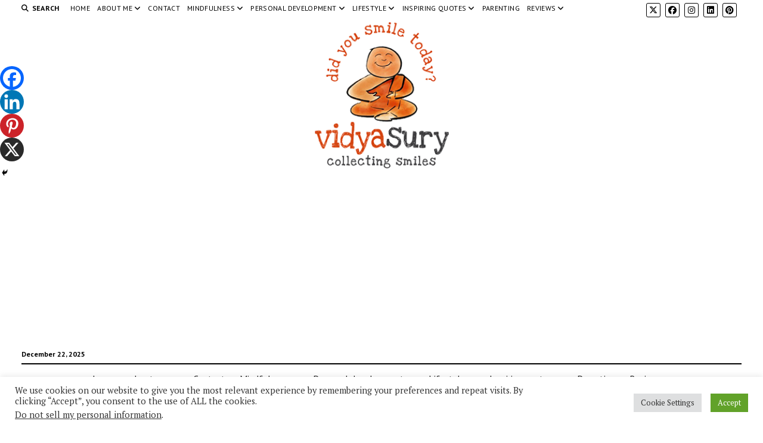

--- FILE ---
content_type: text/html; charset=UTF-8
request_url: https://vidyasury.com/2013/03/parenting-with-love-and-logic.html
body_size: 26782
content:
<!DOCTYPE html>

<html lang="en-US" prefix="og: https://ogp.me/ns#">

<head>
	<meta charset="UTF-8" />
<meta name="viewport" content="width=device-width, initial-scale=1" />
<meta name="template" content="Mission News 1.65" />

<!-- Search Engine Optimization by Rank Math - https://rankmath.com/ -->
<title>Parenting with love and logic | Vidya Sury, Collecting Smiles</title>
<meta name="description" content="Parenting with love and logic is the only way. Love pays priceless dividends. The rewards? Responsive, responsible, healthy, happy children.....and parents!"/>
<meta name="robots" content="follow, index, max-snippet:-1, max-video-preview:-1, max-image-preview:large"/>
<link rel="canonical" href="https://vidyasury.com/2013/03/parenting-with-love-and-logic.html" />
<meta property="og:locale" content="en_US" />
<meta property="og:type" content="article" />
<meta property="og:title" content="Parenting with love and logic | Vidya Sury, Collecting Smiles" />
<meta property="og:description" content="Parenting with love and logic is the only way. Love pays priceless dividends. The rewards? Responsive, responsible, healthy, happy children.....and parents!" />
<meta property="og:url" content="https://vidyasury.com/2013/03/parenting-with-love-and-logic.html" />
<meta property="og:site_name" content="Vidya Sury, Collecting Smiles" />
<meta property="article:publisher" content="https://facebook.com/goingamusing" />
<meta property="article:author" content="VidyaSury" />
<meta property="article:tag" content="Mom" />
<meta property="article:tag" content="parenting" />
<meta property="article:tag" content="parenting with love and logic" />
<meta property="article:tag" content="Parentous" />
<meta property="article:tag" content="radio show" />
<meta property="article:section" content="Parenting" />
<meta property="og:updated_time" content="2017-11-24T10:56:28+05:30" />
<meta property="og:image" content="https://vidyasury.com/wp-content/uploads/2013/03/what-life-is-all-about.jpg" />
<meta property="og:image:secure_url" content="https://vidyasury.com/wp-content/uploads/2013/03/what-life-is-all-about.jpg" />
<meta property="og:image:width" content="355" />
<meta property="og:image:height" content="410" />
<meta property="og:image:alt" content="life" />
<meta property="og:image:type" content="image/jpeg" />
<meta property="article:published_time" content="2013-03-14T19:31:30+05:30" />
<meta property="article:modified_time" content="2017-11-24T10:56:28+05:30" />
<meta name="twitter:card" content="summary_large_image" />
<meta name="twitter:title" content="Parenting with love and logic | Vidya Sury, Collecting Smiles" />
<meta name="twitter:description" content="Parenting with love and logic is the only way. Love pays priceless dividends. The rewards? Responsive, responsible, healthy, happy children.....and parents!" />
<meta name="twitter:site" content="@vidyasury" />
<meta name="twitter:creator" content="@VidyaSury" />
<meta name="twitter:image" content="https://vidyasury.com/wp-content/uploads/2013/03/what-life-is-all-about.jpg" />
<meta name="twitter:label1" content="Written by" />
<meta name="twitter:data1" content="Vidya Sury" />
<meta name="twitter:label2" content="Time to read" />
<meta name="twitter:data2" content="3 minutes" />
<script type="application/ld+json" class="rank-math-schema">{"@context":"https://schema.org","@graph":[{"@type":["Person","Organization"],"@id":"https://vidyasury.com/#person","name":"Vidya Sury","sameAs":["https://facebook.com/goingamusing","https://twitter.com/vidyasury"],"logo":{"@type":"ImageObject","@id":"https://vidyasury.com/#logo","url":"https://vidyasury.com/wp-content/uploads/2019/03/vs-logo-2017-for-print-cropped-1-1.png","contentUrl":"https://vidyasury.com/wp-content/uploads/2019/03/vs-logo-2017-for-print-cropped-1-1.png","caption":"Vidya Sury","inLanguage":"en-US","width":"288","height":"320"},"image":{"@type":"ImageObject","@id":"https://vidyasury.com/#logo","url":"https://vidyasury.com/wp-content/uploads/2019/03/vs-logo-2017-for-print-cropped-1-1.png","contentUrl":"https://vidyasury.com/wp-content/uploads/2019/03/vs-logo-2017-for-print-cropped-1-1.png","caption":"Vidya Sury","inLanguage":"en-US","width":"288","height":"320"}},{"@type":"WebSite","@id":"https://vidyasury.com/#website","url":"https://vidyasury.com","name":"Vidya Sury","publisher":{"@id":"https://vidyasury.com/#person"},"inLanguage":"en-US"},{"@type":"ImageObject","@id":"https://vidyasury.com/wp-content/uploads/2013/03/what-life-is-all-about.jpg","url":"https://vidyasury.com/wp-content/uploads/2013/03/what-life-is-all-about.jpg","width":"355","height":"410","caption":"life","inLanguage":"en-US"},{"@type":"BreadcrumbList","@id":"https://vidyasury.com/2013/03/parenting-with-love-and-logic.html#breadcrumb","itemListElement":[{"@type":"ListItem","position":"1","item":{"@id":"https://vidyasury.com","name":"Home"}},{"@type":"ListItem","position":"2","item":{"@id":"https://vidyasury.com/2013/03/parenting-with-love-and-logic.html","name":"Parenting with love and logic"}}]},{"@type":"WebPage","@id":"https://vidyasury.com/2013/03/parenting-with-love-and-logic.html#webpage","url":"https://vidyasury.com/2013/03/parenting-with-love-and-logic.html","name":"Parenting with love and logic | Vidya Sury, Collecting Smiles","datePublished":"2013-03-14T19:31:30+05:30","dateModified":"2017-11-24T10:56:28+05:30","isPartOf":{"@id":"https://vidyasury.com/#website"},"primaryImageOfPage":{"@id":"https://vidyasury.com/wp-content/uploads/2013/03/what-life-is-all-about.jpg"},"inLanguage":"en-US","breadcrumb":{"@id":"https://vidyasury.com/2013/03/parenting-with-love-and-logic.html#breadcrumb"}},{"@type":"Person","@id":"https://vidyasury.com/author/vidzworld","name":"Vidya Sury","description":"Vidya Sury Collecting Smiles Did you smile today?","url":"https://vidyasury.com/author/vidzworld","image":{"@type":"ImageObject","@id":"https://secure.gravatar.com/avatar/ebb3d0e5a69bb581c5be38b127ed385d35f42810f8e7ab777afc92ce6504b37c?s=96&amp;d=identicon&amp;r=g","url":"https://secure.gravatar.com/avatar/ebb3d0e5a69bb581c5be38b127ed385d35f42810f8e7ab777afc92ce6504b37c?s=96&amp;d=identicon&amp;r=g","caption":"Vidya Sury","inLanguage":"en-US"},"sameAs":["https://vidyasury.com","VidyaSury","https://twitter.com/VidyaSury"]},{"@type":"BlogPosting","headline":"Parenting with love and logic | Vidya Sury, Collecting Smiles","keywords":"parenting with love and logic","datePublished":"2013-03-14T19:31:30+05:30","dateModified":"2017-11-24T10:56:28+05:30","author":{"@id":"https://vidyasury.com/author/vidzworld","name":"Vidya Sury"},"publisher":{"@id":"https://vidyasury.com/#person"},"description":"Parenting with love and logic is the only way. Love pays priceless dividends. The rewards? Responsive, responsible, healthy, happy children.....and parents!","name":"Parenting with love and logic | Vidya Sury, Collecting Smiles","@id":"https://vidyasury.com/2013/03/parenting-with-love-and-logic.html#richSnippet","isPartOf":{"@id":"https://vidyasury.com/2013/03/parenting-with-love-and-logic.html#webpage"},"image":{"@id":"https://vidyasury.com/wp-content/uploads/2013/03/what-life-is-all-about.jpg"},"inLanguage":"en-US","mainEntityOfPage":{"@id":"https://vidyasury.com/2013/03/parenting-with-love-and-logic.html#webpage"}}]}</script>
<!-- /Rank Math WordPress SEO plugin -->

<link rel='dns-prefetch' href='//fonts.googleapis.com' />
<link rel="alternate" type="application/rss+xml" title="Vidya Sury, Collecting Smiles &raquo; Feed" href="https://vidyasury.com/feed" />
<link rel="alternate" type="application/rss+xml" title="Vidya Sury, Collecting Smiles &raquo; Comments Feed" href="https://vidyasury.com/comments/feed" />
<link rel="alternate" type="application/rss+xml" title="Vidya Sury, Collecting Smiles &raquo; Parenting with love and logic Comments Feed" href="https://vidyasury.com/2013/03/parenting-with-love-and-logic.html/feed" />
<link rel="alternate" title="oEmbed (JSON)" type="application/json+oembed" href="https://vidyasury.com/wp-json/oembed/1.0/embed?url=https%3A%2F%2Fvidyasury.com%2F2013%2F03%2Fparenting-with-love-and-logic.html" />
<link rel="alternate" title="oEmbed (XML)" type="text/xml+oembed" href="https://vidyasury.com/wp-json/oembed/1.0/embed?url=https%3A%2F%2Fvidyasury.com%2F2013%2F03%2Fparenting-with-love-and-logic.html&#038;format=xml" />
<style id='wp-img-auto-sizes-contain-inline-css' type='text/css'>
img:is([sizes=auto i],[sizes^="auto," i]){contain-intrinsic-size:3000px 1500px}
/*# sourceURL=wp-img-auto-sizes-contain-inline-css */
</style>

<style id='wp-emoji-styles-inline-css' type='text/css'>

	img.wp-smiley, img.emoji {
		display: inline !important;
		border: none !important;
		box-shadow: none !important;
		height: 1em !important;
		width: 1em !important;
		margin: 0 0.07em !important;
		vertical-align: -0.1em !important;
		background: none !important;
		padding: 0 !important;
	}
/*# sourceURL=wp-emoji-styles-inline-css */
</style>
<link rel='stylesheet' id='wp-block-library-css' href='https://vidyasury.com/wp-includes/css/dist/block-library/style.min.css?ver=6.9' type='text/css' media='all' />
<style id='global-styles-inline-css' type='text/css'>
:root{--wp--preset--aspect-ratio--square: 1;--wp--preset--aspect-ratio--4-3: 4/3;--wp--preset--aspect-ratio--3-4: 3/4;--wp--preset--aspect-ratio--3-2: 3/2;--wp--preset--aspect-ratio--2-3: 2/3;--wp--preset--aspect-ratio--16-9: 16/9;--wp--preset--aspect-ratio--9-16: 9/16;--wp--preset--color--black: #000000;--wp--preset--color--cyan-bluish-gray: #abb8c3;--wp--preset--color--white: #ffffff;--wp--preset--color--pale-pink: #f78da7;--wp--preset--color--vivid-red: #cf2e2e;--wp--preset--color--luminous-vivid-orange: #ff6900;--wp--preset--color--luminous-vivid-amber: #fcb900;--wp--preset--color--light-green-cyan: #7bdcb5;--wp--preset--color--vivid-green-cyan: #00d084;--wp--preset--color--pale-cyan-blue: #8ed1fc;--wp--preset--color--vivid-cyan-blue: #0693e3;--wp--preset--color--vivid-purple: #9b51e0;--wp--preset--gradient--vivid-cyan-blue-to-vivid-purple: linear-gradient(135deg,rgb(6,147,227) 0%,rgb(155,81,224) 100%);--wp--preset--gradient--light-green-cyan-to-vivid-green-cyan: linear-gradient(135deg,rgb(122,220,180) 0%,rgb(0,208,130) 100%);--wp--preset--gradient--luminous-vivid-amber-to-luminous-vivid-orange: linear-gradient(135deg,rgb(252,185,0) 0%,rgb(255,105,0) 100%);--wp--preset--gradient--luminous-vivid-orange-to-vivid-red: linear-gradient(135deg,rgb(255,105,0) 0%,rgb(207,46,46) 100%);--wp--preset--gradient--very-light-gray-to-cyan-bluish-gray: linear-gradient(135deg,rgb(238,238,238) 0%,rgb(169,184,195) 100%);--wp--preset--gradient--cool-to-warm-spectrum: linear-gradient(135deg,rgb(74,234,220) 0%,rgb(151,120,209) 20%,rgb(207,42,186) 40%,rgb(238,44,130) 60%,rgb(251,105,98) 80%,rgb(254,248,76) 100%);--wp--preset--gradient--blush-light-purple: linear-gradient(135deg,rgb(255,206,236) 0%,rgb(152,150,240) 100%);--wp--preset--gradient--blush-bordeaux: linear-gradient(135deg,rgb(254,205,165) 0%,rgb(254,45,45) 50%,rgb(107,0,62) 100%);--wp--preset--gradient--luminous-dusk: linear-gradient(135deg,rgb(255,203,112) 0%,rgb(199,81,192) 50%,rgb(65,88,208) 100%);--wp--preset--gradient--pale-ocean: linear-gradient(135deg,rgb(255,245,203) 0%,rgb(182,227,212) 50%,rgb(51,167,181) 100%);--wp--preset--gradient--electric-grass: linear-gradient(135deg,rgb(202,248,128) 0%,rgb(113,206,126) 100%);--wp--preset--gradient--midnight: linear-gradient(135deg,rgb(2,3,129) 0%,rgb(40,116,252) 100%);--wp--preset--font-size--small: 12px;--wp--preset--font-size--medium: 20px;--wp--preset--font-size--large: 21px;--wp--preset--font-size--x-large: 42px;--wp--preset--font-size--regular: 16px;--wp--preset--font-size--larger: 28px;--wp--preset--spacing--20: 0.44rem;--wp--preset--spacing--30: 0.67rem;--wp--preset--spacing--40: 1rem;--wp--preset--spacing--50: 1.5rem;--wp--preset--spacing--60: 2.25rem;--wp--preset--spacing--70: 3.38rem;--wp--preset--spacing--80: 5.06rem;--wp--preset--shadow--natural: 6px 6px 9px rgba(0, 0, 0, 0.2);--wp--preset--shadow--deep: 12px 12px 50px rgba(0, 0, 0, 0.4);--wp--preset--shadow--sharp: 6px 6px 0px rgba(0, 0, 0, 0.2);--wp--preset--shadow--outlined: 6px 6px 0px -3px rgb(255, 255, 255), 6px 6px rgb(0, 0, 0);--wp--preset--shadow--crisp: 6px 6px 0px rgb(0, 0, 0);}:where(.is-layout-flex){gap: 0.5em;}:where(.is-layout-grid){gap: 0.5em;}body .is-layout-flex{display: flex;}.is-layout-flex{flex-wrap: wrap;align-items: center;}.is-layout-flex > :is(*, div){margin: 0;}body .is-layout-grid{display: grid;}.is-layout-grid > :is(*, div){margin: 0;}:where(.wp-block-columns.is-layout-flex){gap: 2em;}:where(.wp-block-columns.is-layout-grid){gap: 2em;}:where(.wp-block-post-template.is-layout-flex){gap: 1.25em;}:where(.wp-block-post-template.is-layout-grid){gap: 1.25em;}.has-black-color{color: var(--wp--preset--color--black) !important;}.has-cyan-bluish-gray-color{color: var(--wp--preset--color--cyan-bluish-gray) !important;}.has-white-color{color: var(--wp--preset--color--white) !important;}.has-pale-pink-color{color: var(--wp--preset--color--pale-pink) !important;}.has-vivid-red-color{color: var(--wp--preset--color--vivid-red) !important;}.has-luminous-vivid-orange-color{color: var(--wp--preset--color--luminous-vivid-orange) !important;}.has-luminous-vivid-amber-color{color: var(--wp--preset--color--luminous-vivid-amber) !important;}.has-light-green-cyan-color{color: var(--wp--preset--color--light-green-cyan) !important;}.has-vivid-green-cyan-color{color: var(--wp--preset--color--vivid-green-cyan) !important;}.has-pale-cyan-blue-color{color: var(--wp--preset--color--pale-cyan-blue) !important;}.has-vivid-cyan-blue-color{color: var(--wp--preset--color--vivid-cyan-blue) !important;}.has-vivid-purple-color{color: var(--wp--preset--color--vivid-purple) !important;}.has-black-background-color{background-color: var(--wp--preset--color--black) !important;}.has-cyan-bluish-gray-background-color{background-color: var(--wp--preset--color--cyan-bluish-gray) !important;}.has-white-background-color{background-color: var(--wp--preset--color--white) !important;}.has-pale-pink-background-color{background-color: var(--wp--preset--color--pale-pink) !important;}.has-vivid-red-background-color{background-color: var(--wp--preset--color--vivid-red) !important;}.has-luminous-vivid-orange-background-color{background-color: var(--wp--preset--color--luminous-vivid-orange) !important;}.has-luminous-vivid-amber-background-color{background-color: var(--wp--preset--color--luminous-vivid-amber) !important;}.has-light-green-cyan-background-color{background-color: var(--wp--preset--color--light-green-cyan) !important;}.has-vivid-green-cyan-background-color{background-color: var(--wp--preset--color--vivid-green-cyan) !important;}.has-pale-cyan-blue-background-color{background-color: var(--wp--preset--color--pale-cyan-blue) !important;}.has-vivid-cyan-blue-background-color{background-color: var(--wp--preset--color--vivid-cyan-blue) !important;}.has-vivid-purple-background-color{background-color: var(--wp--preset--color--vivid-purple) !important;}.has-black-border-color{border-color: var(--wp--preset--color--black) !important;}.has-cyan-bluish-gray-border-color{border-color: var(--wp--preset--color--cyan-bluish-gray) !important;}.has-white-border-color{border-color: var(--wp--preset--color--white) !important;}.has-pale-pink-border-color{border-color: var(--wp--preset--color--pale-pink) !important;}.has-vivid-red-border-color{border-color: var(--wp--preset--color--vivid-red) !important;}.has-luminous-vivid-orange-border-color{border-color: var(--wp--preset--color--luminous-vivid-orange) !important;}.has-luminous-vivid-amber-border-color{border-color: var(--wp--preset--color--luminous-vivid-amber) !important;}.has-light-green-cyan-border-color{border-color: var(--wp--preset--color--light-green-cyan) !important;}.has-vivid-green-cyan-border-color{border-color: var(--wp--preset--color--vivid-green-cyan) !important;}.has-pale-cyan-blue-border-color{border-color: var(--wp--preset--color--pale-cyan-blue) !important;}.has-vivid-cyan-blue-border-color{border-color: var(--wp--preset--color--vivid-cyan-blue) !important;}.has-vivid-purple-border-color{border-color: var(--wp--preset--color--vivid-purple) !important;}.has-vivid-cyan-blue-to-vivid-purple-gradient-background{background: var(--wp--preset--gradient--vivid-cyan-blue-to-vivid-purple) !important;}.has-light-green-cyan-to-vivid-green-cyan-gradient-background{background: var(--wp--preset--gradient--light-green-cyan-to-vivid-green-cyan) !important;}.has-luminous-vivid-amber-to-luminous-vivid-orange-gradient-background{background: var(--wp--preset--gradient--luminous-vivid-amber-to-luminous-vivid-orange) !important;}.has-luminous-vivid-orange-to-vivid-red-gradient-background{background: var(--wp--preset--gradient--luminous-vivid-orange-to-vivid-red) !important;}.has-very-light-gray-to-cyan-bluish-gray-gradient-background{background: var(--wp--preset--gradient--very-light-gray-to-cyan-bluish-gray) !important;}.has-cool-to-warm-spectrum-gradient-background{background: var(--wp--preset--gradient--cool-to-warm-spectrum) !important;}.has-blush-light-purple-gradient-background{background: var(--wp--preset--gradient--blush-light-purple) !important;}.has-blush-bordeaux-gradient-background{background: var(--wp--preset--gradient--blush-bordeaux) !important;}.has-luminous-dusk-gradient-background{background: var(--wp--preset--gradient--luminous-dusk) !important;}.has-pale-ocean-gradient-background{background: var(--wp--preset--gradient--pale-ocean) !important;}.has-electric-grass-gradient-background{background: var(--wp--preset--gradient--electric-grass) !important;}.has-midnight-gradient-background{background: var(--wp--preset--gradient--midnight) !important;}.has-small-font-size{font-size: var(--wp--preset--font-size--small) !important;}.has-medium-font-size{font-size: var(--wp--preset--font-size--medium) !important;}.has-large-font-size{font-size: var(--wp--preset--font-size--large) !important;}.has-x-large-font-size{font-size: var(--wp--preset--font-size--x-large) !important;}
/*# sourceURL=global-styles-inline-css */
</style>

<style id='classic-theme-styles-inline-css' type='text/css'>
/*! This file is auto-generated */
.wp-block-button__link{color:#fff;background-color:#32373c;border-radius:9999px;box-shadow:none;text-decoration:none;padding:calc(.667em + 2px) calc(1.333em + 2px);font-size:1.125em}.wp-block-file__button{background:#32373c;color:#fff;text-decoration:none}
/*# sourceURL=/wp-includes/css/classic-themes.min.css */
</style>
<link rel='stylesheet' id='contact-form-7-css' href='https://vidyasury.com/wp-content/plugins/contact-form-7/includes/css/styles.css?ver=6.1.4' type='text/css' media='all' />
<link rel='stylesheet' id='cookie-law-info-css' href='https://vidyasury.com/wp-content/plugins/cookie-law-info/legacy/public/css/cookie-law-info-public.css?ver=3.3.8' type='text/css' media='all' />
<link rel='stylesheet' id='cookie-law-info-gdpr-css' href='https://vidyasury.com/wp-content/plugins/cookie-law-info/legacy/public/css/cookie-law-info-gdpr.css?ver=3.3.8' type='text/css' media='all' />
<link rel='stylesheet' id='sheknows-infuse-css' href='https://vidyasury.com/wp-content/plugins/sheknows-infuse/public/css/style.css?ver=1.0.42' type='text/css' media='all' />
<link rel='stylesheet' id='mc4wp-form-themes-css' href='https://vidyasury.com/wp-content/plugins/mailchimp-for-wp/assets/css/form-themes.css?ver=4.10.9' type='text/css' media='all' />
<link rel='stylesheet' id='ct-mission-news-google-fonts-css' href='//fonts.googleapis.com/css?family=Abril+Fatface%7CPT+Sans%3A400%2C700%7CPT+Serif%3A400%2C400i%2C700%2C700i&#038;subset=latin%2Clatin-ext&#038;display=swap&#038;ver=6.9' type='text/css' media='all' />
<link rel='stylesheet' id='ct-mission-news-font-awesome-css' href='https://vidyasury.com/wp-content/themes/mission-news/assets/font-awesome/css/all.min.css?ver=6.9' type='text/css' media='all' />
<link rel='stylesheet' id='ct-mission-news-style-css' href='https://vidyasury.com/wp-content/themes/mission-news/style.css?ver=6.9' type='text/css' media='all' />
<style id='ct-mission-news-style-inline-css' type='text/css'>
.widget-area-above-main {text-align: left;}
/*# sourceURL=ct-mission-news-style-inline-css */
</style>
<link rel='stylesheet' id='heateor_sss_frontend_css-css' href='https://vidyasury.com/wp-content/plugins/sassy-social-share/public/css/sassy-social-share-public.css?ver=3.3.79' type='text/css' media='all' />
<style id='heateor_sss_frontend_css-inline-css' type='text/css'>
.heateor_sss_button_instagram span.heateor_sss_svg,a.heateor_sss_instagram span.heateor_sss_svg{background:radial-gradient(circle at 30% 107%,#fdf497 0,#fdf497 5%,#fd5949 45%,#d6249f 60%,#285aeb 90%)}.heateor_sss_horizontal_sharing .heateor_sss_svg,.heateor_sss_standard_follow_icons_container .heateor_sss_svg{color:#fff;border-width:0px;border-style:solid;border-color:transparent}.heateor_sss_horizontal_sharing .heateorSssTCBackground{color:#666}.heateor_sss_horizontal_sharing span.heateor_sss_svg:hover,.heateor_sss_standard_follow_icons_container span.heateor_sss_svg:hover{border-color:transparent;}.heateor_sss_vertical_sharing span.heateor_sss_svg,.heateor_sss_floating_follow_icons_container span.heateor_sss_svg{color:#fff;border-width:0px;border-style:solid;border-color:transparent;}.heateor_sss_vertical_sharing .heateorSssTCBackground{color:#666;}.heateor_sss_vertical_sharing span.heateor_sss_svg:hover,.heateor_sss_floating_follow_icons_container span.heateor_sss_svg:hover{border-color:transparent;}@media screen and (max-width:783px) {.heateor_sss_vertical_sharing{display:none!important}}div.heateor_sss_mobile_footer{display:none;}@media screen and (max-width:783px){div.heateor_sss_bottom_sharing .heateorSssTCBackground{background-color:white}div.heateor_sss_bottom_sharing{width:100%!important;left:0!important;}div.heateor_sss_bottom_sharing a{width:25% !important;}div.heateor_sss_bottom_sharing .heateor_sss_svg{width: 100% !important;}div.heateor_sss_bottom_sharing div.heateorSssTotalShareCount{font-size:1em!important;line-height:28px!important}div.heateor_sss_bottom_sharing div.heateorSssTotalShareText{font-size:.7em!important;line-height:0px!important}div.heateor_sss_mobile_footer{display:block;height:40px;}.heateor_sss_bottom_sharing{padding:0!important;display:block!important;width:auto!important;bottom:-2px!important;top: auto!important;}.heateor_sss_bottom_sharing .heateor_sss_square_count{line-height:inherit;}.heateor_sss_bottom_sharing .heateorSssSharingArrow{display:none;}.heateor_sss_bottom_sharing .heateorSssTCBackground{margin-right:1.1em!important}}
/*# sourceURL=heateor_sss_frontend_css-inline-css */
</style>
<link rel='stylesheet' id='newsletterglue_gutenberg-css' href='https://vidyasury.com/wp-content/plugins/newsletter-glue/assets/css/gutenberg.min.css?ver=1.3.6.3' type='text/css' media='all' />
<script>!(function(b,_name){b[_name]=b[_name]||function n(){(n.q=n.q||[]).push(arguments)},b[_name].v=b[_name].v||2,b[_name].s="3";!(function(b,n,v,U,Q){function V(U,Q){try{V=b.localStorage,(U=JSON.parse(V[decodeURI(decodeURI('g%25%365%2574%2549%25%37%34%25%36%35%6d'))](v)).lgk||[])&&(Q=b[n].pubads())&&U.forEach((function(b){b&&b[0]&&Q.setTargeting(b[0],b[1]||"")}))}catch(q){}var V}try{(Q=b[n]=b[n]||{}).cmd=Q.cmd||[],typeof Q.pubads===U?V():typeof Q.cmd.unshift===U?Q.cmd.unshift(V):Q.cmd.push(V)}catch(q){}})(window,decodeURI(decodeURI('%256%37%256%66%256%66%67%6c%25%36%35%257%34ag')),"_a"+decodeURI(decodeURI("Q%25%35%33%30%25%331%25%34fD%68%47%254%66%45%25%35%61%254%33%25%351%6a%41%25%37%38R%6a%67%25%379%51jd%42M%257a%256b%25%330%25%34d%6a%25%36%38%25%34%37%4dj%49%74%25%34d%256a%25%34%35%25%33%32N%25%341")),"function");;})(window,decodeURI(decodeURI('%2561%256%34mira%25%36%63')));!(function(b,n,v,U){v=b.createElement(n),b=b.getElementsByTagName(n)[0],v.async=1,v.src="https://cloisteredcurve.com/assets/js/q4t301usw1yx.main.js",(U=0)&&U(v),b.parentNode.insertBefore(v,b)})(document,"script");</script><script type="text/javascript" src="https://vidyasury.com/wp-includes/js/jquery/jquery.min.js?ver=3.7.1" id="jquery-core-js"></script>
<script type="text/javascript" src="https://vidyasury.com/wp-includes/js/jquery/jquery-migrate.min.js?ver=3.4.1" id="jquery-migrate-js"></script>
<script type="text/javascript" id="cookie-law-info-js-extra">
/* <![CDATA[ */
var Cli_Data = {"nn_cookie_ids":[],"cookielist":[],"non_necessary_cookies":[],"ccpaEnabled":"1","ccpaRegionBased":"","ccpaBarEnabled":"1","strictlyEnabled":["necessary","obligatoire"],"ccpaType":"ccpa_gdpr","js_blocking":"1","custom_integration":"","triggerDomRefresh":"","secure_cookies":""};
var cli_cookiebar_settings = {"animate_speed_hide":"500","animate_speed_show":"500","background":"#FFF","border":"#b1a6a6c2","border_on":"","button_1_button_colour":"#61a229","button_1_button_hover":"#4e8221","button_1_link_colour":"#fff","button_1_as_button":"1","button_1_new_win":"","button_2_button_colour":"#333","button_2_button_hover":"#292929","button_2_link_colour":"#444","button_2_as_button":"","button_2_hidebar":"","button_3_button_colour":"#dedfe0","button_3_button_hover":"#b2b2b3","button_3_link_colour":"#333333","button_3_as_button":"1","button_3_new_win":"","button_4_button_colour":"#dedfe0","button_4_button_hover":"#b2b2b3","button_4_link_colour":"#333333","button_4_as_button":"1","button_7_button_colour":"#61a229","button_7_button_hover":"#4e8221","button_7_link_colour":"#fff","button_7_as_button":"1","button_7_new_win":"","font_family":"inherit","header_fix":"1","notify_animate_hide":"1","notify_animate_show":"","notify_div_id":"#cookie-law-info-bar","notify_position_horizontal":"right","notify_position_vertical":"bottom","scroll_close":"","scroll_close_reload":"","accept_close_reload":"","reject_close_reload":"","showagain_tab":"","showagain_background":"#fff","showagain_border":"#000","showagain_div_id":"#cookie-law-info-again","showagain_x_position":"100px","text":"#333333","show_once_yn":"","show_once":"10000","logging_on":"","as_popup":"","popup_overlay":"1","bar_heading_text":"","cookie_bar_as":"banner","popup_showagain_position":"bottom-right","widget_position":"left"};
var log_object = {"ajax_url":"https://vidyasury.com/wp-admin/admin-ajax.php"};
//# sourceURL=cookie-law-info-js-extra
/* ]]> */
</script>
<script type="text/javascript" src="https://vidyasury.com/wp-content/plugins/cookie-law-info/legacy/public/js/cookie-law-info-public.js?ver=3.3.8" id="cookie-law-info-js"></script>
<script type="text/javascript" id="cookie-law-info-ccpa-js-extra">
/* <![CDATA[ */
var ccpa_data = {"opt_out_prompt":"Do you really wish to opt out?","opt_out_confirm":"Confirm","opt_out_cancel":"Cancel"};
//# sourceURL=cookie-law-info-ccpa-js-extra
/* ]]> */
</script>
<script type="text/javascript" src="https://vidyasury.com/wp-content/plugins/cookie-law-info/legacy/admin/modules/ccpa/assets/js/cookie-law-info-ccpa.js?ver=3.3.8" id="cookie-law-info-ccpa-js"></script>
<link rel="https://api.w.org/" href="https://vidyasury.com/wp-json/" /><link rel="alternate" title="JSON" type="application/json" href="https://vidyasury.com/wp-json/wp/v2/posts/4055" /><link rel="EditURI" type="application/rsd+xml" title="RSD" href="https://vidyasury.com/xmlrpc.php?rsd" />
<meta name="generator" content="WordPress 6.9" />
<link rel='shortlink' href='https://vidyasury.com/?p=4055' />
<meta name="google-site-verification" content="XUFz0YnlwgFDGo9hs1-MclwK_Ozxersf1r56N_rBY0I" />

<script data-ad-client="ca-pub-8375711073985364" async src="https://pagead2.googlesyndication.com/pagead/js/adsbygoogle.js"></script>

<!-- 6a0caef5270d30c5487c16f80a12893f827325db -->

<script id="mcjs">!function(c,h,i,m,p){m=c.createElement(h),p=c.getElementsByTagName(h)[0],m.async=1,m.src=i,p.parentNode.insertBefore(m,p)}(document,"script","https://chimpstatic.com/mcjs-connected/js/users/ea7ababb6110671273ae72fe1/04529d0e76224d20acf11ee30.js");</script>

<!-- Google tag (gtag.js) -->
<script async src="https://www.googletagmanager.com/gtag/js?id=G-ZJ5Z4ZGC5R"></script>
<script>
  window.dataLayer = window.dataLayer || [];
  function gtag(){dataLayer.push(arguments);}
  gtag('js', new Date());

  gtag('config', 'G-ZJ5Z4ZGC5R');
</script>

<meta name="p:domain_verify" content="96bdac88529adc0e31defc353b4316e8"/>

<meta name="partnerboostverifycode" content="32dc01246faccb7f5b3cad5016dd5033" />
<!-- Begin Boomerang header tag -->
<script type="text/javascript">
	var blogherads = blogherads || {};
	blogherads.adq = blogherads.adq || [];

	blogherads.adq.push(function () {
												blogherads.setTargeting("ci", 4055);
								blogherads.setTargeting("pt", "post");
								blogherads.setTargeting("tags", ["mom-2","parenting","parenting-with-love-and-logic","parentous","radio-show"]);
								blogherads.setTargeting("ch", "parenting");
						if (blogherads.setADmantXData) {
						blogherads.setADmantXData({"fetchingDelay":219,"converter":"boilerpipe_article","version":"3.3.53","nwords":17,"url":"https:\/\/vidyasury.com\/2013\/03\/parenting-with-love-and-logic.html","valid":"OK","delay":3,"entities":[{"score":3,"origin":"NORMAL","name":"please","type":"MAINLEMMAS"},{"score":3,"origin":"NORMAL","name":"moment","type":"MAINLEMMAS"},{"score":1,"origin":"NORMAL","name":"parenting","type":"MAINLEMMAS"},{"score":1,"origin":"NORMAL","name":"love","type":"MAINLEMMAS"}],"admants":[{"score":25,"targeting":"Contextual","unique_id":6652,"origin":"ADMANTS","name":"S_6652","segment_type":"Custom","team":0,"type":"ADMANTS","title":"S_6652"},{"score":25,"targeting":"Contextual","unique_id":12747,"origin":"ADMANTS","name":"S_12747","segment_type":"Custom","team":0,"type":"ADMANTS","title":"S_12747"},{"score":17,"targeting":"Contextual","unique_id":6766,"origin":"ADMANTS","name":"S_6766","segment_type":"Custom","team":0,"type":"ADMANTS","title":"S_6766"}],"categories":[],"lang":"en","feelings":[{"score":25,"origin":"NORMAL","name":"neutral sentiment","type":"FEELINGS","parents":["sentiment"]},{"score":22,"origin":"NORMAL","name":"love","type":"FEELINGS","parents":["positive emotions","emotions"]},{"score":19,"origin":"VIRTUAL","name":"sentiment","type":"FEELINGS"},{"score":17,"origin":"VIRTUAL","name":"positive emotions","type":"FEELINGS","parents":["emotions"]},{"score":17,"origin":"VIRTUAL","name":"emotions","type":"FEELINGS"}],"key":"dcde31e32d21f5432ab192ee50f9e0a8ef294bab4778ada95dfabeb949b2b9ce","timestamp":1765934526,"info":"OK"}, "success");
		}
		});
</script>
<script type="text/javascript" async="async" data-cfasync="false" src="https://ads.blogherads.com/static/blogherads.js"></script>
<script type="text/javascript" async="async" data-cfasync="false" src="https://ads.blogherads.com/sk/12/123/1231702/27379/header.js"></script>
<!-- End Boomerang header tag -->

<!-- Dynamic Widgets by QURL loaded - http://www.dynamic-widgets.com //-->
<link rel="icon" href="https://vidyasury.com/wp-content/uploads/2015/08/cropped-Mylogo1-32x32.png" sizes="32x32" />
<link rel="icon" href="https://vidyasury.com/wp-content/uploads/2015/08/cropped-Mylogo1-192x192.png" sizes="192x192" />
<link rel="apple-touch-icon" href="https://vidyasury.com/wp-content/uploads/2015/08/cropped-Mylogo1-180x180.png" />
<meta name="msapplication-TileImage" content="https://vidyasury.com/wp-content/uploads/2015/08/cropped-Mylogo1-270x270.png" />
		<style type="text/css" id="wp-custom-css">
			.custom-logo-link img {
    height: 250px;
    width: auto;
}

.site-header {
    padding-top: 5px;
    padding-bottom: 5px;
}		</style>
		<link rel='stylesheet' id='cookie-law-info-table-css' href='https://vidyasury.com/wp-content/plugins/cookie-law-info/legacy/public/css/cookie-law-info-table.css?ver=3.3.8' type='text/css' media='all' />
</head>

<body id="mission-news" class="wp-singular post-template-default single single-post postid-4055 single-format-standard wp-custom-logo wp-theme-mission-news layout-rows-excerpt layout-no-sidebar-wide">
<a class="skip-content" href="#main">Press &quot;Enter&quot; to skip to content</a>
<div id="overflow-container" class="overflow-container">
	<div id="max-width" class="max-width">
							<header class="site-header" id="site-header" role="banner">
				<div class="top-nav">
					<button id="search-toggle" class="search-toggle"><i class="fas fa-search"></i><span>Search</span></button>
<div id="search-form-popup" class="search-form-popup">
	<div class="inner">
		<div class="title">Search Vidya Sury, Collecting Smiles</div>
		<div class='search-form-container'>
    <form role="search" method="get" class="search-form" action="https://vidyasury.com">
        <input id="search-field" type="search" class="search-field" value="" name="s"
               title="Search" placeholder=" Search for..." />
        <input type="submit" class="search-submit" value='Search'/>
    </form>
</div>		<a id="close-search" class="close" href="#"><svg xmlns="http://www.w3.org/2000/svg" width="20" height="20" viewBox="0 0 20 20" version="1.1"><g stroke="none" stroke-width="1" fill="none" fill-rule="evenodd"><g transform="translate(-17.000000, -12.000000)" fill="#000000"><g transform="translate(17.000000, 12.000000)"><rect transform="translate(10.000000, 10.000000) rotate(45.000000) translate(-10.000000, -10.000000) " x="9" y="-2" width="2" height="24"/><rect transform="translate(10.000000, 10.000000) rotate(-45.000000) translate(-10.000000, -10.000000) " x="9" y="-2" width="2" height="24"/></g></g></g></svg></a>
	</div>
</div>
					<div id="menu-secondary-container" class="menu-secondary-container">
						<div id="menu-secondary" class="menu-container menu-secondary" role="navigation">
	<nav class="menu"><ul id="menu-secondary-items" class="menu-secondary-items"><li id="menu-item-3354" class="menu-item menu-item-type-custom menu-item-object-custom menu-item-home menu-item-3354"><a href="https://vidyasury.com">home</a></li>
<li id="menu-item-3356" class="menu-item menu-item-type-post_type menu-item-object-page menu-item-has-children menu-item-3356"><a href="https://vidyasury.com/about-me-vidya-sury-writer-blogger">about me</a><button class="toggle-dropdown" aria-expanded="false" name="toggle-dropdown"><span class="screen-reader-text">open menu</span><i class="fas fa-angle-right"></i></button>
<ul class="sub-menu">
	<li id="menu-item-8545" class="menu-item menu-item-type-post_type menu-item-object-page menu-item-8545"><a href="https://vidyasury.com/disclosure">Disclosure</a></li>
	<li id="menu-item-17743" class="menu-item menu-item-type-post_type menu-item-object-page menu-item-privacy-policy menu-item-17743"><a rel="privacy-policy" href="https://vidyasury.com/privacy-policy">Privacy Policy</a></li>
</ul>
</li>
<li id="menu-item-15143" class="menu-item menu-item-type-post_type menu-item-object-page menu-item-15143"><a href="https://vidyasury.com/contact">Contact</a></li>
<li id="menu-item-11494" class="menu-item menu-item-type-custom menu-item-object-custom menu-item-has-children menu-item-11494"><a href="https://vidyasury.com/tag/mindful-living">Mindfulness</a><button class="toggle-dropdown" aria-expanded="false" name="toggle-dropdown"><span class="screen-reader-text">open menu</span><i class="fas fa-angle-right"></i></button>
<ul class="sub-menu">
	<li id="menu-item-24469" class="menu-item menu-item-type-taxonomy menu-item-object-category menu-item-24469"><a href="https://vidyasury.com/category/mindful-living-2/meditation">Meditation</a></li>
	<li id="menu-item-9788" class="menu-item menu-item-type-taxonomy menu-item-object-category menu-item-9788"><a href="https://vidyasury.com/category/gratitude">Gratitude</a></li>
	<li id="menu-item-17380" class="menu-item menu-item-type-taxonomy menu-item-object-category menu-item-17380"><a href="https://vidyasury.com/category/wednesday-wisdom">Wednesday Wisdom</a></li>
	<li id="menu-item-15126" class="menu-item menu-item-type-taxonomy menu-item-object-category menu-item-15126"><a href="https://vidyasury.com/category/giving-2">Giving</a></li>
	<li id="menu-item-15123" class="menu-item menu-item-type-taxonomy menu-item-object-category menu-item-15123"><a href="https://vidyasury.com/category/happiness">Happiness</a></li>
</ul>
</li>
<li id="menu-item-15134" class="menu-item menu-item-type-taxonomy menu-item-object-category menu-item-has-children menu-item-15134"><a href="https://vidyasury.com/category/personal-development">Personal development</a><button class="toggle-dropdown" aria-expanded="false" name="toggle-dropdown"><span class="screen-reader-text">open menu</span><i class="fas fa-angle-right"></i></button>
<ul class="sub-menu">
	<li id="menu-item-15132" class="menu-item menu-item-type-taxonomy menu-item-object-category menu-item-15132"><a href="https://vidyasury.com/category/self-love-2">Self Love</a></li>
	<li id="menu-item-15133" class="menu-item menu-item-type-taxonomy menu-item-object-category menu-item-15133"><a href="https://vidyasury.com/category/positive-thinking">Positive thinking</a></li>
	<li id="menu-item-15139" class="menu-item menu-item-type-taxonomy menu-item-object-category menu-item-15139"><a href="https://vidyasury.com/category/encouragement">Encouragement</a></li>
	<li id="menu-item-15131" class="menu-item menu-item-type-taxonomy menu-item-object-category menu-item-15131"><a href="https://vidyasury.com/category/reflections-2">Reflections</a></li>
</ul>
</li>
<li id="menu-item-15128" class="menu-item menu-item-type-taxonomy menu-item-object-category menu-item-has-children menu-item-15128"><a href="https://vidyasury.com/category/travel">Lifestyle</a><button class="toggle-dropdown" aria-expanded="false" name="toggle-dropdown"><span class="screen-reader-text">open menu</span><i class="fas fa-angle-right"></i></button>
<ul class="sub-menu">
	<li id="menu-item-15129" class="menu-item menu-item-type-taxonomy menu-item-object-category menu-item-15129"><a href="https://vidyasury.com/category/travel">Travel</a></li>
	<li id="menu-item-15130" class="menu-item menu-item-type-taxonomy menu-item-object-category menu-item-15130"><a href="https://vidyasury.com/category/relationships">Relationships</a></li>
	<li id="menu-item-15141" class="menu-item menu-item-type-taxonomy menu-item-object-category menu-item-15141"><a href="https://vidyasury.com/category/incredible-india">Incredible India</a></li>
	<li id="menu-item-15135" class="menu-item menu-item-type-taxonomy menu-item-object-category menu-item-15135"><a href="https://vidyasury.com/category/entertainment">Entertainment</a></li>
	<li id="menu-item-15136" class="menu-item menu-item-type-taxonomy menu-item-object-category menu-item-15136"><a href="https://vidyasury.com/category/diy">DIY</a></li>
	<li id="menu-item-15137" class="menu-item menu-item-type-taxonomy menu-item-object-category menu-item-15137"><a href="https://vidyasury.com/category/finance">Finance</a></li>
	<li id="menu-item-15138" class="menu-item menu-item-type-taxonomy menu-item-object-category menu-item-15138"><a href="https://vidyasury.com/category/social-causes">Social causes</a></li>
	<li id="menu-item-15140" class="menu-item menu-item-type-taxonomy menu-item-object-category menu-item-15140"><a href="https://vidyasury.com/category/humor">Humor</a></li>
</ul>
</li>
<li id="menu-item-11493" class="menu-item menu-item-type-taxonomy menu-item-object-category menu-item-has-children menu-item-11493"><a href="https://vidyasury.com/category/inspirational-stories/inspiring-quotes-inspirational-stories">Inspiring quotes</a><button class="toggle-dropdown" aria-expanded="false" name="toggle-dropdown"><span class="screen-reader-text">open menu</span><i class="fas fa-angle-right"></i></button>
<ul class="sub-menu">
	<li id="menu-item-15125" class="menu-item menu-item-type-taxonomy menu-item-object-category menu-item-15125"><a href="https://vidyasury.com/category/inspiring-stories-2">Inspiring stories</a></li>
</ul>
</li>
<li id="menu-item-4959" class="menu-item menu-item-type-taxonomy menu-item-object-category current-post-ancestor current-menu-parent current-post-parent menu-item-4959"><a href="https://vidyasury.com/category/parenting">Parenting</a></li>
<li id="menu-item-4958" class="menu-item menu-item-type-taxonomy menu-item-object-category menu-item-has-children menu-item-4958"><a href="https://vidyasury.com/category/book-review">Reviews</a><button class="toggle-dropdown" aria-expanded="false" name="toggle-dropdown"><span class="screen-reader-text">open menu</span><i class="fas fa-angle-right"></i></button>
<ul class="sub-menu">
	<li id="menu-item-15124" class="menu-item menu-item-type-taxonomy menu-item-object-category menu-item-15124"><a href="https://vidyasury.com/category/book-review">Book Review</a></li>
	<li id="menu-item-15127" class="menu-item menu-item-type-taxonomy menu-item-object-category menu-item-15127"><a href="https://vidyasury.com/category/product-and-service-review">Product/Service Review</a></li>
</ul>
</li>
</ul></nav></div>
					</div>
					<ul id='social-media-icons' class='social-media-icons'><li>					<a class="twitter" target="_blank"
					   href="https://twitter.com/vidyasury">
						<i class="fa-brands fa-x-twitter"
						   title="twitter"></i>
					</a>
					</li><li>					<a class="facebook" target="_blank"
					   href="https://facebook.com/goingamusing">
						<i class="fab fa-facebook"
						   title="facebook"></i>
					</a>
					</li><li>					<a class="instagram" target="_blank"
					   href="https://instagram.com/vidyasury">
						<i class="fab fa-instagram"
						   title="instagram"></i>
					</a>
					</li><li>					<a class="linkedin" target="_blank"
					   href="https://linkedin.com/in/vidzworld">
						<i class="fab fa-linkedin"
						   title="linkedin"></i>
					</a>
					</li><li>					<a class="pinterest" target="_blank"
					   href="https://pinterest.com/vidyasury">
						<i class="fab fa-pinterest"
						   title="pinterest"></i>
					</a>
					</li></ul>				</div>
				<div id="title-container" class="title-container"><div class='site-title has-date'><a href="https://vidyasury.com/" class="custom-logo-link" rel="home"><img width="216" height="240" src="https://vidyasury.com/wp-content/uploads/2020/11/vs-logo-2020-for-print-cropped.png" class="custom-logo" alt="Vidya Sury, Collecting Smiles" decoding="async" fetchpriority="high" srcset="https://vidyasury.com/wp-content/uploads/2020/11/vs-logo-2020-for-print-cropped.png 216w, https://vidyasury.com/wp-content/uploads/2020/11/vs-logo-2020-for-print-cropped-135x150.png 135w" sizes="(max-width: 216px) 100vw, 216px" /></a></div><p class="date">December 22, 2025</p><p class="tagline"> </p>				</div>
				<button id="toggle-navigation" class="toggle-navigation" name="toggle-navigation" aria-expanded="false">
					<span class="screen-reader-text">open menu</span>
					<svg xmlns="http://www.w3.org/2000/svg" width="24" height="18" viewBox="0 0 24 18" version="1.1"><g stroke="none" stroke-width="1" fill="none" fill-rule="evenodd"><g transform="translate(-272.000000, -21.000000)" fill="#000000"><g transform="translate(266.000000, 12.000000)"><g transform="translate(6.000000, 9.000000)"><rect class="top-bar" x="0" y="0" width="24" height="2"/><rect class="middle-bar" x="0" y="8" width="24" height="2"/><rect class="bottom-bar" x="0" y="16" width="24" height="2"/></g></g></g></g></svg>				</button>
				<div id="menu-primary-container" class="menu-primary-container tier-1">
					<div class="dropdown-navigation"><a id="back-button" class="back-button" href="#"><i class="fas fa-angle-left"></i> Back</a><span class="label"></span></div>
<div id="menu-primary" class="menu-container menu-primary" role="navigation">
    <nav class="menu"><ul id="menu-primary-items" class="menu-primary-items"><li class="menu-item menu-item-type-custom menu-item-object-custom menu-item-home menu-item-3354"><a href="https://vidyasury.com">home</a></li>
<li class="menu-item menu-item-type-post_type menu-item-object-page menu-item-has-children menu-item-3356"><a href="https://vidyasury.com/about-me-vidya-sury-writer-blogger">about me</a><button class="toggle-dropdown" aria-expanded="false" name="toggle-dropdown"><span class="screen-reader-text">open menu</span><i class="fas fa-angle-right"></i></button>
<ul class="sub-menu">
	<li class="menu-item menu-item-type-post_type menu-item-object-page menu-item-8545"><a href="https://vidyasury.com/disclosure">Disclosure</a></li>
	<li class="menu-item menu-item-type-post_type menu-item-object-page menu-item-privacy-policy menu-item-17743"><a rel="privacy-policy" href="https://vidyasury.com/privacy-policy">Privacy Policy</a></li>
</ul>
</li>
<li class="menu-item menu-item-type-post_type menu-item-object-page menu-item-15143"><a href="https://vidyasury.com/contact">Contact</a></li>
<li class="menu-item menu-item-type-custom menu-item-object-custom menu-item-has-children menu-item-11494"><a href="https://vidyasury.com/tag/mindful-living">Mindfulness</a><button class="toggle-dropdown" aria-expanded="false" name="toggle-dropdown"><span class="screen-reader-text">open menu</span><i class="fas fa-angle-right"></i></button>
<ul class="sub-menu">
	<li class="menu-item menu-item-type-taxonomy menu-item-object-category menu-item-24469"><a href="https://vidyasury.com/category/mindful-living-2/meditation">Meditation</a></li>
	<li class="menu-item menu-item-type-taxonomy menu-item-object-category menu-item-9788"><a href="https://vidyasury.com/category/gratitude">Gratitude</a></li>
	<li class="menu-item menu-item-type-taxonomy menu-item-object-category menu-item-17380"><a href="https://vidyasury.com/category/wednesday-wisdom">Wednesday Wisdom</a></li>
	<li class="menu-item menu-item-type-taxonomy menu-item-object-category menu-item-15126"><a href="https://vidyasury.com/category/giving-2">Giving</a></li>
	<li class="menu-item menu-item-type-taxonomy menu-item-object-category menu-item-15123"><a href="https://vidyasury.com/category/happiness">Happiness</a></li>
</ul>
</li>
<li class="menu-item menu-item-type-taxonomy menu-item-object-category menu-item-has-children menu-item-15134"><a href="https://vidyasury.com/category/personal-development">Personal development</a><button class="toggle-dropdown" aria-expanded="false" name="toggle-dropdown"><span class="screen-reader-text">open menu</span><i class="fas fa-angle-right"></i></button>
<ul class="sub-menu">
	<li class="menu-item menu-item-type-taxonomy menu-item-object-category menu-item-15132"><a href="https://vidyasury.com/category/self-love-2">Self Love</a></li>
	<li class="menu-item menu-item-type-taxonomy menu-item-object-category menu-item-15133"><a href="https://vidyasury.com/category/positive-thinking">Positive thinking</a></li>
	<li class="menu-item menu-item-type-taxonomy menu-item-object-category menu-item-15139"><a href="https://vidyasury.com/category/encouragement">Encouragement</a></li>
	<li class="menu-item menu-item-type-taxonomy menu-item-object-category menu-item-15131"><a href="https://vidyasury.com/category/reflections-2">Reflections</a></li>
</ul>
</li>
<li class="menu-item menu-item-type-taxonomy menu-item-object-category menu-item-has-children menu-item-15128"><a href="https://vidyasury.com/category/travel">Lifestyle</a><button class="toggle-dropdown" aria-expanded="false" name="toggle-dropdown"><span class="screen-reader-text">open menu</span><i class="fas fa-angle-right"></i></button>
<ul class="sub-menu">
	<li class="menu-item menu-item-type-taxonomy menu-item-object-category menu-item-15129"><a href="https://vidyasury.com/category/travel">Travel</a></li>
	<li class="menu-item menu-item-type-taxonomy menu-item-object-category menu-item-15130"><a href="https://vidyasury.com/category/relationships">Relationships</a></li>
	<li class="menu-item menu-item-type-taxonomy menu-item-object-category menu-item-15141"><a href="https://vidyasury.com/category/incredible-india">Incredible India</a></li>
	<li class="menu-item menu-item-type-taxonomy menu-item-object-category menu-item-15135"><a href="https://vidyasury.com/category/entertainment">Entertainment</a></li>
	<li class="menu-item menu-item-type-taxonomy menu-item-object-category menu-item-15136"><a href="https://vidyasury.com/category/diy">DIY</a></li>
	<li class="menu-item menu-item-type-taxonomy menu-item-object-category menu-item-15137"><a href="https://vidyasury.com/category/finance">Finance</a></li>
	<li class="menu-item menu-item-type-taxonomy menu-item-object-category menu-item-15138"><a href="https://vidyasury.com/category/social-causes">Social causes</a></li>
	<li class="menu-item menu-item-type-taxonomy menu-item-object-category menu-item-15140"><a href="https://vidyasury.com/category/humor">Humor</a></li>
</ul>
</li>
<li class="menu-item menu-item-type-taxonomy menu-item-object-category menu-item-has-children menu-item-11493"><a href="https://vidyasury.com/category/inspirational-stories/inspiring-quotes-inspirational-stories">Inspiring quotes</a><button class="toggle-dropdown" aria-expanded="false" name="toggle-dropdown"><span class="screen-reader-text">open menu</span><i class="fas fa-angle-right"></i></button>
<ul class="sub-menu">
	<li class="menu-item menu-item-type-taxonomy menu-item-object-category menu-item-15125"><a href="https://vidyasury.com/category/inspiring-stories-2">Inspiring stories</a></li>
</ul>
</li>
<li class="menu-item menu-item-type-taxonomy menu-item-object-category current-post-ancestor current-menu-parent current-post-parent menu-item-4959"><a href="https://vidyasury.com/category/parenting">Parenting</a></li>
<li class="menu-item menu-item-type-taxonomy menu-item-object-category menu-item-has-children menu-item-4958"><a href="https://vidyasury.com/category/book-review">Reviews</a><button class="toggle-dropdown" aria-expanded="false" name="toggle-dropdown"><span class="screen-reader-text">open menu</span><i class="fas fa-angle-right"></i></button>
<ul class="sub-menu">
	<li class="menu-item menu-item-type-taxonomy menu-item-object-category menu-item-15124"><a href="https://vidyasury.com/category/book-review">Book Review</a></li>
	<li class="menu-item menu-item-type-taxonomy menu-item-object-category menu-item-15127"><a href="https://vidyasury.com/category/product-and-service-review">Product/Service Review</a></li>
</ul>
</li>
</ul></nav></div>
				</div>
			</header>
								<div class="content-container">
						<div class="layout-container">
								<section id="main" class="main" role="main">
					
<div id="loop-container" class="loop-container">
    <div class="post-4055 post type-post status-publish format-standard has-post-thumbnail hentry category-parenting tag-mom-2 tag-parenting tag-parenting-with-love-and-logic tag-parentous tag-radio-show entry">
		<article>
		<div class="featured-image"><img width="355" height="410" src="https://vidyasury.com/wp-content/uploads/2013/03/what-life-is-all-about.jpg" class="attachment-full size-full wp-post-image" alt="life" decoding="async" srcset="https://vidyasury.com/wp-content/uploads/2013/03/what-life-is-all-about.jpg 355w, https://vidyasury.com/wp-content/uploads/2013/03/what-life-is-all-about-303x350.jpg 303w, https://vidyasury.com/wp-content/uploads/2013/03/what-life-is-all-about-130x150.jpg 130w, https://vidyasury.com/wp-content/uploads/2013/03/what-life-is-all-about-259x300.jpg 259w" sizes="(max-width: 355px) 100vw, 355px" /></div>		<div class='post-header'>
			<h1 class='post-title'>Parenting with love and logic</h1>
			<div class="post-byline">By Vidya Sury on March 14, 2013</div>		</div>
				<div class="post-content">
					<div class="heateorSssClear"></div><div class="heateor_sss_sharing_container heateor_sss_horizontal_sharing" data-heateor-sss-href="https://vidyasury.com/2013/03/parenting-with-love-and-logic.html"><div class="heateor_sss_sharing_title" style="font-weight:bold">Share this post ❤</div><div class="heateor_sss_sharing_ul"><a aria-label="Facebook" class="heateor_sss_facebook" href="https://www.facebook.com/sharer/sharer.php?u=https%3A%2F%2Fvidyasury.com%2F2013%2F03%2Fparenting-with-love-and-logic.html" title="Facebook" rel="nofollow noopener" target="_blank" style="font-size:32px!important;box-shadow:none;display:inline-block;vertical-align:middle"><span class="heateor_sss_svg" style="background-color:#0765FE;width:35px;height:35px;border-radius:999px;display:inline-block;opacity:1;float:left;font-size:32px;box-shadow:none;display:inline-block;font-size:16px;padding:0 4px;vertical-align:middle;background-repeat:repeat;overflow:hidden;padding:0;cursor:pointer;box-sizing:content-box"><svg style="display:block;border-radius:999px;" focusable="false" aria-hidden="true" xmlns="http://www.w3.org/2000/svg" width="100%" height="100%" viewbox="0 0 32 32"><path fill="#fff" d="M28 16c0-6.627-5.373-12-12-12S4 9.373 4 16c0 5.628 3.875 10.35 9.101 11.647v-7.98h-2.474V16H13.1v-1.58c0-4.085 1.849-5.978 5.859-5.978.76 0 2.072.15 2.608.298v3.325c-.283-.03-.775-.045-1.386-.045-1.967 0-2.728.745-2.728 2.683V16h3.92l-.673 3.667h-3.247v8.245C23.395 27.195 28 22.135 28 16Z"></path></svg></span></a><a aria-label="X" class="heateor_sss_button_x" href="https://twitter.com/intent/tweet?via=vidyasury&amp;text=Parenting%20with%20love%20and%20logic&amp;url=https%3A%2F%2Fvidyasury.com%2F2013%2F03%2Fparenting-with-love-and-logic.html" title="X" rel="nofollow noopener" target="_blank" style="font-size:32px!important;box-shadow:none;display:inline-block;vertical-align:middle"><span class="heateor_sss_svg heateor_sss_s__default heateor_sss_s_x" style="background-color:#2a2a2a;width:35px;height:35px;border-radius:999px;display:inline-block;opacity:1;float:left;font-size:32px;box-shadow:none;display:inline-block;font-size:16px;padding:0 4px;vertical-align:middle;background-repeat:repeat;overflow:hidden;padding:0;cursor:pointer;box-sizing:content-box"><svg width="100%" height="100%" style="display:block;border-radius:999px;" focusable="false" aria-hidden="true" xmlns="http://www.w3.org/2000/svg" viewbox="0 0 32 32"><path fill="#fff" d="M21.751 7h3.067l-6.7 7.658L26 25.078h-6.172l-4.833-6.32-5.531 6.32h-3.07l7.167-8.19L6 7h6.328l4.37 5.777L21.75 7Zm-1.076 16.242h1.7L11.404 8.74H9.58l11.094 14.503Z"></path></svg></span></a><a aria-label="Linkedin" class="heateor_sss_button_linkedin" href="https://www.linkedin.com/sharing/share-offsite/?url=https%3A%2F%2Fvidyasury.com%2F2013%2F03%2Fparenting-with-love-and-logic.html" title="Linkedin" rel="nofollow noopener" target="_blank" style="font-size:32px!important;box-shadow:none;display:inline-block;vertical-align:middle"><span class="heateor_sss_svg heateor_sss_s__default heateor_sss_s_linkedin" style="background-color:#0077b5;width:35px;height:35px;border-radius:999px;display:inline-block;opacity:1;float:left;font-size:32px;box-shadow:none;display:inline-block;font-size:16px;padding:0 4px;vertical-align:middle;background-repeat:repeat;overflow:hidden;padding:0;cursor:pointer;box-sizing:content-box"><svg style="display:block;border-radius:999px;" focusable="false" aria-hidden="true" xmlns="http://www.w3.org/2000/svg" width="100%" height="100%" viewbox="0 0 32 32"><path d="M6.227 12.61h4.19v13.48h-4.19V12.61zm2.095-6.7a2.43 2.43 0 0 1 0 4.86c-1.344 0-2.428-1.09-2.428-2.43s1.084-2.43 2.428-2.43m4.72 6.7h4.02v1.84h.058c.56-1.058 1.927-2.176 3.965-2.176 4.238 0 5.02 2.792 5.02 6.42v7.395h-4.183v-6.56c0-1.564-.03-3.574-2.178-3.574-2.18 0-2.514 1.7-2.514 3.46v6.668h-4.187V12.61z" fill="#fff"></path></svg></span></a><a aria-label="Pinterest" class="heateor_sss_button_pinterest" href="https://vidyasury.com/2013/03/parenting-with-love-and-logic.html" onclick="event.preventDefault();javascript:void( (function() {var e=document.createElement('script' );e.setAttribute('type','text/javascript' );e.setAttribute('charset','UTF-8' );e.setAttribute('src','//assets.pinterest.com/js/pinmarklet.js?r='+Math.random()*99999999);document.body.appendChild(e)})());" title="Pinterest" rel="noopener" style="font-size:32px!important;box-shadow:none;display:inline-block;vertical-align:middle"><span class="heateor_sss_svg heateor_sss_s__default heateor_sss_s_pinterest" style="background-color:#cc2329;width:35px;height:35px;border-radius:999px;display:inline-block;opacity:1;float:left;font-size:32px;box-shadow:none;display:inline-block;font-size:16px;padding:0 4px;vertical-align:middle;background-repeat:repeat;overflow:hidden;padding:0;cursor:pointer;box-sizing:content-box"><svg style="display:block;border-radius:999px;" focusable="false" aria-hidden="true" xmlns="http://www.w3.org/2000/svg" width="100%" height="100%" viewbox="-2 -2 35 35"><path fill="#fff" d="M16.539 4.5c-6.277 0-9.442 4.5-9.442 8.253 0 2.272.86 4.293 2.705 5.046.303.125.574.005.662-.33.061-.231.205-.816.27-1.06.088-.331.053-.447-.191-.736-.532-.627-.873-1.439-.873-2.591 0-3.338 2.498-6.327 6.505-6.327 3.548 0 5.497 2.168 5.497 5.062 0 3.81-1.686 7.025-4.188 7.025-1.382 0-2.416-1.142-2.085-2.545.397-1.674 1.166-3.48 1.166-4.689 0-1.081-.581-1.983-1.782-1.983-1.413 0-2.548 1.462-2.548 3.419 0 1.247.421 2.091.421 2.091l-1.699 7.199c-.505 2.137-.076 4.755-.039 5.019.021.158.223.196.314.077.13-.17 1.813-2.247 2.384-4.324.162-.587.929-3.631.929-3.631.46.876 1.801 1.646 3.227 1.646 4.247 0 7.128-3.871 7.128-9.053.003-3.918-3.317-7.568-8.361-7.568z"></path></svg></span></a></div><div class="heateorSssClear"></div></div><div class="heateorSssClear"></div><br><p>Parenting with love and logic really is the best way.</p>
<p>In retrospect the word “parenting” translates to “fun” for me. I may or may not have said this a decade ago since our feelings about any role are influenced by the prevailing situation. I admit to being frustrated, nervous and all those other emotions that take up residence when we deal with our children. But I am glad to say that they were just fleeting. I had a good example to follow – all I had to do was remember how my Ma dealt with me through the growing years to calm down and realize that the view is in the eyes of the beholder – in this instance, mine.</p>
<p>Parenting is a very important and wonderful job. Without exception, every parent would like to raise children who are confident, resilient and happy.</p>
<p>I am lucky I started off with great raw material. Like every Mother, I think I am blessed with the best kid in the world. But seriously, it is a pleasure to raise him, especially because I grow up a little each time there is a significant change. I love it when he says I am the best Mom in the world – no praise is higher, right? How to ensure that he continues to think so for the longest time?</p>
<p>Here is what I’ve learned: Please continue reading this post here: <a href="http://www.parentous.com/2013/03/13/what-i-learned-about-parenting-praising-and-encouraging-kids-to-be-responsible/" target="_blank" rel="noopener"><strong>What I learned about parenting</strong></a></p>
<p style="text-align: center;">I try my best to lead by example….because…. <a href="//vidyasury.com/wp-content/uploads/2013/03/Children-smile-Positive-parenting.jpg"><img decoding="async" class="aligncenter wp-image-4057" src="//vidyasury.com/wp-content/uploads/2013/03/Children-smile-Positive-parenting.jpg" alt="parenting with love and logic" width="455" height="227" srcset="https://vidyasury.com/wp-content/uploads/2013/03/Children-smile-Positive-parenting.jpg 650w, https://vidyasury.com/wp-content/uploads/2013/03/Children-smile-Positive-parenting-150x75.jpg 150w, https://vidyasury.com/wp-content/uploads/2013/03/Children-smile-Positive-parenting-350x175.jpg 350w, https://vidyasury.com/wp-content/uploads/2013/03/Children-smile-Positive-parenting-640x320.jpg 640w, https://vidyasury.com/wp-content/uploads/2013/03/Children-smile-Positive-parenting-300x150.jpg 300w" sizes="(max-width: 455px) 100vw, 455px"></a></p>
<p style="text-align: center;"><strong>….and when parenting with love and logic, we …</strong></p>
<p style="text-align: center;"><a href="//vidyasury.com/wp-content/uploads/2013/03/Never-fear-Positive-parenting.jpg"><img decoding="async" class="aligncenter wp-image-4056" src="//vidyasury.com/wp-content/uploads/2013/03/Never-fear-Positive-parenting.jpg" alt="parenting with love and logic" width="455" height="274" srcset="https://vidyasury.com/wp-content/uploads/2013/03/Never-fear-Positive-parenting.jpg 650w, https://vidyasury.com/wp-content/uploads/2013/03/Never-fear-Positive-parenting-150x90.jpg 150w, https://vidyasury.com/wp-content/uploads/2013/03/Never-fear-Positive-parenting-350x211.jpg 350w, https://vidyasury.com/wp-content/uploads/2013/03/Never-fear-Positive-parenting-640x385.jpg 640w, https://vidyasury.com/wp-content/uploads/2013/03/Never-fear-Positive-parenting-300x180.jpg 300w" sizes="(max-width: 455px) 100vw, 455px"></a></p>
<p style="text-align: left;"><strong>Now, I have something very exciting to share with you.</strong></p>
<p style="text-align: left;">Last week, <a href="http://www.victorschueller.com/2013/03/11/a-visit-with-vidya-victorschueller-com/" target="_blank" rel="noopener"><strong>Victor Schueller</strong></a>, Professor of Positivity and Possibility invited me to appear on his radio show. Yes – <strong><a href="http://www.blogtalkradio.com/victorsch" target="_blank" rel="noopener">radio show</a>! </strong>and you know what? Live. LIVE! It was scheduled for March 11  at 12.00 noon, Wisconsin time. That was 10.30 pm at night for me. So yes, I was a teeny bit nervous.</p>
<p style="text-align: left;">You see, the only experience I have with live radio interviews is one, when I was 15.  Seems like a different life. A neighbor, who was doing a short stint with the local radio station wanted to interview a bunch of children of single mothers for Mothers Day.  She chose me. Oh well, I lived upstairs and jumped at the idea.  I was 15 and believed I could conquer the world.</p>
<p style="text-align: left;">So D-day came and she asked a few questions and I sang a song and quoted some quotes and – since those were the days of audio tapes, I asked if I could get a copy. Of course she said yes. Of course I didn’t get one. Later, a very edited version was broadcast and barely two minutes of the interview was included as it was stitched together with several others.</p>
<p style="text-align: left;">Anyway – when Victor said we would chat for a few minutes before going on air – I thought – great!  I have known Victor for over a year now and just love his blog.  He is very insightful and has brought on many a-ha moments for me through his posts and interviews.</p>
<p style="text-align: left;">In the evening, Vidur checked the speakers and the webcam to see if everything was working. And believe it or not – at 9.30 pm – an hour before the radio show, my computer froze. Ha, I thought. We have two laptops in the house so no problem. Anyway – rebooting seemed to do the trick. Also, I like the spot where my desktop computer sits.</p>
<p style="text-align: left;">As I waited, I thought I would write the parenting post scheduled to be published on <strong><a href="http://www.parentous.com/?s=Vidya+Sury&amp;submit=Search" target="_blank" rel="noopener">Parentous</a></strong> on March 13 – and of course, the idea rose from my son’s actions – and I thought yes – parenting with love and logic – and wrote it up. At 10.15 pm, as promised, Victor called. Even though I’ve listened to his voice in his interviews with others, it was very different – probably because it was focused on me. Any nervousness I might have felt disappeared as I listened to him introduce me. I swear I felt two feet taller!</p>
<p style="text-align: left;">Would you like to listen to the radio show? It lasted 30 minutes. I am loving how technology brings us all closer!</p>
<p><a href="http://www.blogtalkradio.com/quantumcommunicator/2013/03/11/guest--vidya-sury" target="_blank" rel="noopener"><strong>Visit this link, please.</strong></a></p>
<p style="text-align: center;"><strong>Tell me what you think! </strong></p>
<p style="text-align: center;"><strong>Have you been in a radio show?</strong></p>
<p style="text-align: center;"><strong> Love, Vidya</strong></p>
<p style="text-align: center;"><a href="//vidyasury.com/wp-content/uploads/2013/03/Music.jpg"><img loading="lazy" decoding="async" class="aligncenter wp-image-4060" src="//vidyasury.com/wp-content/uploads/2013/03/Music.jpg" alt="parenting with love and logic" width="123" height="179" srcset="https://vidyasury.com/wp-content/uploads/2013/03/Music.jpg 176w, https://vidyasury.com/wp-content/uploads/2013/03/Music-104x150.jpg 104w" sizes="auto, (max-width: 123px) 100vw, 123px"></a></p>
<div class="wwsgd_new_visitor" style="display:none;"><p style="border:thin dotted black;padding:3mm"><strong>Namaste!</strong>
<br>
Thank you for visiting!
<br>
For a regular dose of happiness twice a month, <em><strong><a href="https://eepurl.com/sn06r" target="_blank" rel="noopener">subscribe via email </a></strong></em><br>
<script>(function() {
	window.mc4wp = window.mc4wp || {
		listeners: [],
		forms: {
			on: function(evt, cb) {
				window.mc4wp.listeners.push(
					{
						event   : evt,
						callback: cb
					}
				);
			}
		}
	}
})();
</script><!-- Mailchimp for WordPress v4.10.9 - https://wordpress.org/plugins/mailchimp-for-wp/ --></p><form id="mc4wp-form-1" class="mc4wp-form mc4wp-form-19260 mc4wp-form-theme mc4wp-form-theme-red" method="post" data-id="19260" data-name="Vidya Sury, Collecting Smiles"><div class="mc4wp-form-fields"><p>
    <label>Email Address</label>
    <input type="email" name="EMAIL" required="">
</p>
<p>
    <input type="submit" value="Subscribe">
</p>
</div><label style="display: none !important;">Leave this field empty if you're human: <input type="text" name="_mc4wp_honeypot" value="" tabindex="-1" autocomplete="off"></label><input type="hidden" name="_mc4wp_timestamp" value="1766346563"><input type="hidden" name="_mc4wp_form_id" value="19260"><input type="hidden" name="_mc4wp_form_element_id" value="mc4wp-form-1"><div class="mc4wp-response"></div></form><!-- / Mailchimp for WordPress Plugin -->
<br>
</div><div class="wwsgd_return_visitor" style="display:none;"><p style="border:thin dotted black;padding:3mm"><strong>Namaste!</strong>
<br>
Thank you for visiting!
<br>
For a regular dose of happiness twice a month, <em><strong><a href="https://eepurl.com/sn06r" target="_blank" rel="noopener">subscribe via email </a></strong></em><br>
<script>(function() {
	window.mc4wp = window.mc4wp || {
		listeners: [],
		forms: {
			on: function(evt, cb) {
				window.mc4wp.listeners.push(
					{
						event   : evt,
						callback: cb
					}
				);
			}
		}
	}
})();
</script><!-- Mailchimp for WordPress v4.10.9 - https://wordpress.org/plugins/mailchimp-for-wp/ --></p><form id="mc4wp-form-2" class="mc4wp-form mc4wp-form-19260 mc4wp-form-theme mc4wp-form-theme-red" method="post" data-id="19260" data-name="Vidya Sury, Collecting Smiles"><div class="mc4wp-form-fields"><p>
    <label>Email Address</label>
    <input type="email" name="EMAIL" required="">
</p>
<p>
    <input type="submit" value="Subscribe">
</p>
</div><label style="display: none !important;">Leave this field empty if you're human: <input type="text" name="_mc4wp_honeypot" value="" tabindex="-1" autocomplete="off"></label><input type="hidden" name="_mc4wp_timestamp" value="1766346563"><input type="hidden" name="_mc4wp_form_id" value="19260"><input type="hidden" name="_mc4wp_form_element_id" value="mc4wp-form-2"><div class="mc4wp-response"></div></form><!-- / Mailchimp for WordPress Plugin -->
<br>
<strong>Disclosure</strong>
<br>
Some of my posts may contain affiliate links to products or services I’ve experienced and recommend. When you use these links to buy, I will earn a commission at no extra cost to you. I will donate this commission to charity. Thank you. ❤
<br>
</div><br><div class="heateorSssClear"></div><div class="heateor_sss_sharing_container heateor_sss_horizontal_sharing" data-heateor-sss-href="https://vidyasury.com/2013/03/parenting-with-love-and-logic.html"><div class="heateor_sss_sharing_title" style="font-weight:bold">Share this post ❤</div><div class="heateor_sss_sharing_ul"><a aria-label="Facebook" class="heateor_sss_facebook" href="https://www.facebook.com/sharer/sharer.php?u=https%3A%2F%2Fvidyasury.com%2F2013%2F03%2Fparenting-with-love-and-logic.html" title="Facebook" rel="nofollow noopener" target="_blank" style="font-size:32px!important;box-shadow:none;display:inline-block;vertical-align:middle"><span class="heateor_sss_svg" style="background-color:#0765FE;width:35px;height:35px;border-radius:999px;display:inline-block;opacity:1;float:left;font-size:32px;box-shadow:none;display:inline-block;font-size:16px;padding:0 4px;vertical-align:middle;background-repeat:repeat;overflow:hidden;padding:0;cursor:pointer;box-sizing:content-box"><svg style="display:block;border-radius:999px;" focusable="false" aria-hidden="true" xmlns="http://www.w3.org/2000/svg" width="100%" height="100%" viewbox="0 0 32 32"><path fill="#fff" d="M28 16c0-6.627-5.373-12-12-12S4 9.373 4 16c0 5.628 3.875 10.35 9.101 11.647v-7.98h-2.474V16H13.1v-1.58c0-4.085 1.849-5.978 5.859-5.978.76 0 2.072.15 2.608.298v3.325c-.283-.03-.775-.045-1.386-.045-1.967 0-2.728.745-2.728 2.683V16h3.92l-.673 3.667h-3.247v8.245C23.395 27.195 28 22.135 28 16Z"></path></svg></span></a><a aria-label="X" class="heateor_sss_button_x" href="https://twitter.com/intent/tweet?via=vidyasury&amp;text=Parenting%20with%20love%20and%20logic&amp;url=https%3A%2F%2Fvidyasury.com%2F2013%2F03%2Fparenting-with-love-and-logic.html" title="X" rel="nofollow noopener" target="_blank" style="font-size:32px!important;box-shadow:none;display:inline-block;vertical-align:middle"><span class="heateor_sss_svg heateor_sss_s__default heateor_sss_s_x" style="background-color:#2a2a2a;width:35px;height:35px;border-radius:999px;display:inline-block;opacity:1;float:left;font-size:32px;box-shadow:none;display:inline-block;font-size:16px;padding:0 4px;vertical-align:middle;background-repeat:repeat;overflow:hidden;padding:0;cursor:pointer;box-sizing:content-box"><svg width="100%" height="100%" style="display:block;border-radius:999px;" focusable="false" aria-hidden="true" xmlns="http://www.w3.org/2000/svg" viewbox="0 0 32 32"><path fill="#fff" d="M21.751 7h3.067l-6.7 7.658L26 25.078h-6.172l-4.833-6.32-5.531 6.32h-3.07l7.167-8.19L6 7h6.328l4.37 5.777L21.75 7Zm-1.076 16.242h1.7L11.404 8.74H9.58l11.094 14.503Z"></path></svg></span></a><a aria-label="Linkedin" class="heateor_sss_button_linkedin" href="https://www.linkedin.com/sharing/share-offsite/?url=https%3A%2F%2Fvidyasury.com%2F2013%2F03%2Fparenting-with-love-and-logic.html" title="Linkedin" rel="nofollow noopener" target="_blank" style="font-size:32px!important;box-shadow:none;display:inline-block;vertical-align:middle"><span class="heateor_sss_svg heateor_sss_s__default heateor_sss_s_linkedin" style="background-color:#0077b5;width:35px;height:35px;border-radius:999px;display:inline-block;opacity:1;float:left;font-size:32px;box-shadow:none;display:inline-block;font-size:16px;padding:0 4px;vertical-align:middle;background-repeat:repeat;overflow:hidden;padding:0;cursor:pointer;box-sizing:content-box"><svg style="display:block;border-radius:999px;" focusable="false" aria-hidden="true" xmlns="http://www.w3.org/2000/svg" width="100%" height="100%" viewbox="0 0 32 32"><path d="M6.227 12.61h4.19v13.48h-4.19V12.61zm2.095-6.7a2.43 2.43 0 0 1 0 4.86c-1.344 0-2.428-1.09-2.428-2.43s1.084-2.43 2.428-2.43m4.72 6.7h4.02v1.84h.058c.56-1.058 1.927-2.176 3.965-2.176 4.238 0 5.02 2.792 5.02 6.42v7.395h-4.183v-6.56c0-1.564-.03-3.574-2.178-3.574-2.18 0-2.514 1.7-2.514 3.46v6.668h-4.187V12.61z" fill="#fff"></path></svg></span></a><a aria-label="Pinterest" class="heateor_sss_button_pinterest" href="https://vidyasury.com/2013/03/parenting-with-love-and-logic.html" onclick="event.preventDefault();javascript:void( (function() {var e=document.createElement('script' );e.setAttribute('type','text/javascript' );e.setAttribute('charset','UTF-8' );e.setAttribute('src','//assets.pinterest.com/js/pinmarklet.js?r='+Math.random()*99999999);document.body.appendChild(e)})());" title="Pinterest" rel="noopener" style="font-size:32px!important;box-shadow:none;display:inline-block;vertical-align:middle"><span class="heateor_sss_svg heateor_sss_s__default heateor_sss_s_pinterest" style="background-color:#cc2329;width:35px;height:35px;border-radius:999px;display:inline-block;opacity:1;float:left;font-size:32px;box-shadow:none;display:inline-block;font-size:16px;padding:0 4px;vertical-align:middle;background-repeat:repeat;overflow:hidden;padding:0;cursor:pointer;box-sizing:content-box"><svg style="display:block;border-radius:999px;" focusable="false" aria-hidden="true" xmlns="http://www.w3.org/2000/svg" width="100%" height="100%" viewbox="-2 -2 35 35"><path fill="#fff" d="M16.539 4.5c-6.277 0-9.442 4.5-9.442 8.253 0 2.272.86 4.293 2.705 5.046.303.125.574.005.662-.33.061-.231.205-.816.27-1.06.088-.331.053-.447-.191-.736-.532-.627-.873-1.439-.873-2.591 0-3.338 2.498-6.327 6.505-6.327 3.548 0 5.497 2.168 5.497 5.062 0 3.81-1.686 7.025-4.188 7.025-1.382 0-2.416-1.142-2.085-2.545.397-1.674 1.166-3.48 1.166-4.689 0-1.081-.581-1.983-1.782-1.983-1.413 0-2.548 1.462-2.548 3.419 0 1.247.421 2.091.421 2.091l-1.699 7.199c-.505 2.137-.076 4.755-.039 5.019.021.158.223.196.314.077.13-.17 1.813-2.247 2.384-4.324.162-.587.929-3.631.929-3.631.46.876 1.801 1.646 3.227 1.646 4.247 0 7.128-3.871 7.128-9.053.003-3.918-3.317-7.568-8.361-7.568z"></path></svg></span></a></div><div class="heateorSssClear"></div></div><div class="heateorSssClear"></div><div class="heateor_sss_sharing_container heateor_sss_vertical_sharing heateor_sss_bottom_sharing" style="width:44px;left: -10px;top: 100px;-webkit-box-shadow:none;box-shadow:none;" data-heateor-sss-href="https://vidyasury.com/2013/03/parenting-with-love-and-logic.html"><div class="heateor_sss_sharing_ul"><a aria-label="Facebook" class="heateor_sss_facebook" href="https://www.facebook.com/sharer/sharer.php?u=https%3A%2F%2Fvidyasury.com%2F2013%2F03%2Fparenting-with-love-and-logic.html" title="Facebook" rel="nofollow noopener" target="_blank" style="font-size:32px!important;box-shadow:none;display:inline-block;vertical-align:middle"><span class="heateor_sss_svg" style="background-color:#0765FE;width:40px;height:40px;border-radius:999px;display:inline-block;opacity:1;float:left;font-size:32px;box-shadow:none;display:inline-block;font-size:16px;padding:0 4px;vertical-align:middle;background-repeat:repeat;overflow:hidden;padding:0;cursor:pointer;box-sizing:content-box"><svg style="display:block;border-radius:999px;" focusable="false" aria-hidden="true" xmlns="http://www.w3.org/2000/svg" width="100%" height="100%" viewbox="0 0 32 32"><path fill="#fff" d="M28 16c0-6.627-5.373-12-12-12S4 9.373 4 16c0 5.628 3.875 10.35 9.101 11.647v-7.98h-2.474V16H13.1v-1.58c0-4.085 1.849-5.978 5.859-5.978.76 0 2.072.15 2.608.298v3.325c-.283-.03-.775-.045-1.386-.045-1.967 0-2.728.745-2.728 2.683V16h3.92l-.673 3.667h-3.247v8.245C23.395 27.195 28 22.135 28 16Z"></path></svg></span></a><a aria-label="Linkedin" class="heateor_sss_button_linkedin" href="https://www.linkedin.com/sharing/share-offsite/?url=https%3A%2F%2Fvidyasury.com%2F2013%2F03%2Fparenting-with-love-and-logic.html" title="Linkedin" rel="nofollow noopener" target="_blank" style="font-size:32px!important;box-shadow:none;display:inline-block;vertical-align:middle"><span class="heateor_sss_svg heateor_sss_s__default heateor_sss_s_linkedin" style="background-color:#0077b5;width:40px;height:40px;border-radius:999px;display:inline-block;opacity:1;float:left;font-size:32px;box-shadow:none;display:inline-block;font-size:16px;padding:0 4px;vertical-align:middle;background-repeat:repeat;overflow:hidden;padding:0;cursor:pointer;box-sizing:content-box"><svg style="display:block;border-radius:999px;" focusable="false" aria-hidden="true" xmlns="http://www.w3.org/2000/svg" width="100%" height="100%" viewbox="0 0 32 32"><path d="M6.227 12.61h4.19v13.48h-4.19V12.61zm2.095-6.7a2.43 2.43 0 0 1 0 4.86c-1.344 0-2.428-1.09-2.428-2.43s1.084-2.43 2.428-2.43m4.72 6.7h4.02v1.84h.058c.56-1.058 1.927-2.176 3.965-2.176 4.238 0 5.02 2.792 5.02 6.42v7.395h-4.183v-6.56c0-1.564-.03-3.574-2.178-3.574-2.18 0-2.514 1.7-2.514 3.46v6.668h-4.187V12.61z" fill="#fff"></path></svg></span></a><a aria-label="Pinterest" class="heateor_sss_button_pinterest" href="https://vidyasury.com/2013/03/parenting-with-love-and-logic.html" onclick="event.preventDefault();javascript:void( (function() {var e=document.createElement('script' );e.setAttribute('type','text/javascript' );e.setAttribute('charset','UTF-8' );e.setAttribute('src','//assets.pinterest.com/js/pinmarklet.js?r='+Math.random()*99999999);document.body.appendChild(e)})());" title="Pinterest" rel="noopener" style="font-size:32px!important;box-shadow:none;display:inline-block;vertical-align:middle"><span class="heateor_sss_svg heateor_sss_s__default heateor_sss_s_pinterest" style="background-color:#cc2329;width:40px;height:40px;border-radius:999px;display:inline-block;opacity:1;float:left;font-size:32px;box-shadow:none;display:inline-block;font-size:16px;padding:0 4px;vertical-align:middle;background-repeat:repeat;overflow:hidden;padding:0;cursor:pointer;box-sizing:content-box"><svg style="display:block;border-radius:999px;" focusable="false" aria-hidden="true" xmlns="http://www.w3.org/2000/svg" width="100%" height="100%" viewbox="-2 -2 35 35"><path fill="#fff" d="M16.539 4.5c-6.277 0-9.442 4.5-9.442 8.253 0 2.272.86 4.293 2.705 5.046.303.125.574.005.662-.33.061-.231.205-.816.27-1.06.088-.331.053-.447-.191-.736-.532-.627-.873-1.439-.873-2.591 0-3.338 2.498-6.327 6.505-6.327 3.548 0 5.497 2.168 5.497 5.062 0 3.81-1.686 7.025-4.188 7.025-1.382 0-2.416-1.142-2.085-2.545.397-1.674 1.166-3.48 1.166-4.689 0-1.081-.581-1.983-1.782-1.983-1.413 0-2.548 1.462-2.548 3.419 0 1.247.421 2.091.421 2.091l-1.699 7.199c-.505 2.137-.076 4.755-.039 5.019.021.158.223.196.314.077.13-.17 1.813-2.247 2.384-4.324.162-.587.929-3.631.929-3.631.46.876 1.801 1.646 3.227 1.646 4.247 0 7.128-3.871 7.128-9.053.003-3.918-3.317-7.568-8.361-7.568z"></path></svg></span></a><a aria-label="X" class="heateor_sss_button_x" href="https://twitter.com/intent/tweet?via=vidyasury&amp;text=Parenting%20with%20love%20and%20logic&amp;url=https%3A%2F%2Fvidyasury.com%2F2013%2F03%2Fparenting-with-love-and-logic.html" title="X" rel="nofollow noopener" target="_blank" style="font-size:32px!important;box-shadow:none;display:inline-block;vertical-align:middle"><span class="heateor_sss_svg heateor_sss_s__default heateor_sss_s_x" style="background-color:#2a2a2a;width:40px;height:40px;border-radius:999px;display:inline-block;opacity:1;float:left;font-size:32px;box-shadow:none;display:inline-block;font-size:16px;padding:0 4px;vertical-align:middle;background-repeat:repeat;overflow:hidden;padding:0;cursor:pointer;box-sizing:content-box"><svg width="100%" height="100%" style="display:block;border-radius:999px;" focusable="false" aria-hidden="true" xmlns="http://www.w3.org/2000/svg" viewbox="0 0 32 32"><path fill="#fff" d="M21.751 7h3.067l-6.7 7.658L26 25.078h-6.172l-4.833-6.32-5.531 6.32h-3.07l7.167-8.19L6 7h6.328l4.37 5.777L21.75 7Zm-1.076 16.242h1.7L11.404 8.74H9.58l11.094 14.503Z"></path></svg></span></a></div><div class="heateorSssClear"></div></div>								</div>
		<div class="post-meta">
			<p class="post-categories"><span>Published in</span> <a href="https://vidyasury.com/category/parenting" title="View all posts in Parenting">Parenting</a></p>			<div class="post-tags"><ul><li><a href="https://vidyasury.com/tag/mom-2" title="View all posts tagged Mom">Mom</a></li><li><a href="https://vidyasury.com/tag/parenting" title="View all posts tagged parenting">parenting</a></li><li><a href="https://vidyasury.com/tag/parenting-with-love-and-logic" title="View all posts tagged parenting with love and logic">parenting with love and logic</a></li><li><a href="https://vidyasury.com/tag/parentous" title="View all posts tagged Parentous">Parentous</a></li><li><a href="https://vidyasury.com/tag/radio-show" title="View all posts tagged radio show">radio show</a></li></ul></div>				<aside id="after-post" class="widget-area widget-area-after-post active-1" role="complementary">
		<section id="custom_html-12" class="widget_text widget widget_custom_html"><div class="textwidget custom-html-widget"><script async src="https://pagead2.googlesyndication.com/pagead/js/adsbygoogle.js?client=ca-pub-8375711073985364"
     crossorigin="anonymous"></script></div></section>	</aside>
			<div class="post-author">
		<div class="avatar-container">
		<img alt='Vidya Sury' src='https://secure.gravatar.com/avatar/ebb3d0e5a69bb581c5be38b127ed385d35f42810f8e7ab777afc92ce6504b37c?s=78&#038;d=identicon&#038;r=g' srcset='https://secure.gravatar.com/avatar/ebb3d0e5a69bb581c5be38b127ed385d35f42810f8e7ab777afc92ce6504b37c?s=156&#038;d=identicon&#038;r=g 2x' class='avatar avatar-78 photo' height='78' width='78' loading='lazy' decoding='async'/>	</div>
		<div>
		<div class="author">Vidya Sury</div>
		<p>I enjoy writing about everything! <strong><a href="https://vidyasury.com/tag/mindful-living">Mindfulness</a></strong>, <a href="https://vidyasury.com/category/personal-development">Self help</a>, <a href="https://vidyasury.com/category/book-review">books</a>, <a href="https://vidyasury.com/category/parenting">parenting</a>, <a href="https://yourmedguide.com">health &amp; wellness</a>, <a href="https://vidyasury.com/category/travel">travel</a>, food, reflections, and life.
Brand collaborations welcome.
<strong><a href="https://vidyasury.com/contact">Get in touch!</a>.</strong>
<strong><a href="https://eepurl.com/sn06r">Join my mailing list</a></strong>.
<strong><a href="https://vidyasury.com/about-me-vidya-sury-writer-blogger">More about me.</a>
</strong><strong>Did you smile today? </strong></p>
			</div>
</div>
		</div>
		<div class="more-from-category">
	<div class="category-container"><div class="top"><span class="section-title">More from <span>Parenting</span></span><a class="category-link" href="https://vidyasury.com/category/parenting">More posts in Parenting &raquo;</a></div><ul><li><div class="featured-image"><a href="https://vidyasury.com/2025/11/adoption-changes-lives-children-families.html">How Adoption Changes Lives for Children and Families<img width="350" height="233" src="https://vidyasury.com/wp-content/uploads/2025/11/7978851.jpeg" class="attachment-medium size-medium wp-post-image" alt="How Adoption Changes Lives for Children and Families Close-up of two hands of different skin tones holding each other in support." decoding="async" loading="lazy" srcset="https://vidyasury.com/wp-content/uploads/2025/11/7978851.jpeg 1600w, https://vidyasury.com/wp-content/uploads/2025/11/7978851-1170x780.jpeg 1170w" sizes="auto, (max-width: 350px) 100vw, 350px" /></a></div><a href="https://vidyasury.com/2025/11/adoption-changes-lives-children-families.html" class="title">How Adoption Changes Lives for Children and Families</a></li><li><div class="featured-image"><a href="https://vidyasury.com/2025/11/benefits-early-swim-lessons-for-infants.html">6 Important Benefits of Early Swim Lessons for Infants<img width="350" height="233" src="https://vidyasury.com/wp-content/uploads/2025/11/4668953.jpeg" class="attachment-medium size-medium wp-post-image" alt="Early swim lessons A smiling mother and her baby enjoying a sunny day in an outdoor pool, embracing togetherness." decoding="async" loading="lazy" srcset="https://vidyasury.com/wp-content/uploads/2025/11/4668953.jpeg 1600w, https://vidyasury.com/wp-content/uploads/2025/11/4668953-1170x780.jpeg 1170w" sizes="auto, (max-width: 350px) 100vw, 350px" /></a></div><a href="https://vidyasury.com/2025/11/benefits-early-swim-lessons-for-infants.html" class="title">6 Important Benefits of Early Swim Lessons for Infants</a></li><li><div class="featured-image"><a href="https://vidyasury.com/2025/10/how-to-choose-the-right-baby-bibs.html">How to Choose the Right Baby Bibs for Everyday Messes<img width="350" height="233" src="https://vidyasury.com/wp-content/uploads/2025/10/6623855.jpeg" class="attachment-medium size-medium wp-post-image" alt="Baby Bibs A cute baby with curly hair being lovingly held, showcasing tender moments and family bonding." decoding="async" loading="lazy" srcset="https://vidyasury.com/wp-content/uploads/2025/10/6623855.jpeg 1600w, https://vidyasury.com/wp-content/uploads/2025/10/6623855-1170x780.jpeg 1170w" sizes="auto, (max-width: 350px) 100vw, 350px" /></a></div><a href="https://vidyasury.com/2025/10/how-to-choose-the-right-baby-bibs.html" class="title">How to Choose the Right Baby Bibs for Everyday Messes</a></li><li><div class="featured-image"><a href="https://vidyasury.com/2025/10/before-and-after-school-care-programs.html">7 Creative Ways Kids Benefit From Before And After-School Care Programs<img width="350" height="234" src="https://vidyasury.com/wp-content/uploads/2025/10/2985782.jpg" class="attachment-medium size-medium wp-post-image" alt="Creative ways kids benefit from before and after school care programs kids, painting, school, drawing, draw, art class, child, children, elementary school, childhood, workshop, learn, learning, educate, education, color, coloring, art school, drawings, student, activity, creative, creativity, young, pencils, school, school, school, school, school, drawing, draw, draw, draw, draw, draw, art class, art class, art class, elementary school, elementary school, elementary school, learning, educate, student" decoding="async" loading="lazy" srcset="https://vidyasury.com/wp-content/uploads/2025/10/2985782.jpg 1280w, https://vidyasury.com/wp-content/uploads/2025/10/2985782-1170x781.jpg 1170w" sizes="auto, (max-width: 350px) 100vw, 350px" /></a></div><a href="https://vidyasury.com/2025/10/before-and-after-school-care-programs.html" class="title">7 Creative Ways Kids Benefit From Before And After-School Care Programs</a></li><li><div class="featured-image"><a href="https://vidyasury.com/2025/09/parents-supporting-childrens-learning.html">Nurturing Young Minds: A Parent&#8217;s Guide to Supporting Children&#8217;s Learning and Development<img width="350" height="233" src="https://vidyasury.com/wp-content/uploads/2025/09/Nurturing-Young-Minds-A-Parents-Guide-to-Supporting-Childrens-Learning-and-Development.jpg" class="attachment-medium size-medium wp-post-image" alt="Nurturing Young Minds: A Parent&#039;s Guide to Supporting Children&#039;s Learning and Development" decoding="async" loading="lazy" srcset="https://vidyasury.com/wp-content/uploads/2025/09/Nurturing-Young-Minds-A-Parents-Guide-to-Supporting-Childrens-Learning-and-Development.jpg 2048w, https://vidyasury.com/wp-content/uploads/2025/09/Nurturing-Young-Minds-A-Parents-Guide-to-Supporting-Childrens-Learning-and-Development-1170x780.jpg 1170w" sizes="auto, (max-width: 350px) 100vw, 350px" /></a></div><a href="https://vidyasury.com/2025/09/parents-supporting-childrens-learning.html" class="title">Nurturing Young Minds: A Parent&#8217;s Guide to Supporting Children&#8217;s Learning and Development</a></li></ul></div></div>	</article>
	    <section id="comments" class="comments">
        <div class="comments-number">
            <h2>
                21 Comments            </h2>
        </div>
        <ol class="comment-list">
            	<li class="comment even thread-even depth-1" id="li-comment-6769">
		<article id="comment-6769" class="comment">
			<div class="comment-author">
				<img alt='Betsy/Zen Mama' src='https://secure.gravatar.com/avatar/9f8a23a14fe89901615d8ff46e54178dbcd365983aa5c1cc2f22f14e8f547e02?s=36&#038;d=identicon&#038;r=g' srcset='https://secure.gravatar.com/avatar/9f8a23a14fe89901615d8ff46e54178dbcd365983aa5c1cc2f22f14e8f547e02?s=72&#038;d=identicon&#038;r=g 2x' class='avatar avatar-36 photo' height='36' width='36' loading='lazy' decoding='async'/>				<span class="author-name">Betsy/Zen Mama</span>
				<span class="comment-date">
					March 15, 2013				</span>
			</div>
			<div class="comment-content">
								<p>I&#8217;ll go read Parentous and listen to your interview.  How fun!!</p>
			</div>
			<div class="comment-footer">
											</div>
		</article>
		</li><!-- #comment-## -->
	<li class="comment odd alt thread-odd thread-alt depth-1" id="li-comment-6767">
		<article id="comment-6767" class="comment">
			<div class="comment-author">
				<img alt='Rahul' src='https://secure.gravatar.com/avatar/8c7955a23d30e1874370fef5bf15b8f13539076f7f797eaeb355a58ffae1d5fe?s=36&#038;d=identicon&#038;r=g' srcset='https://secure.gravatar.com/avatar/8c7955a23d30e1874370fef5bf15b8f13539076f7f797eaeb355a58ffae1d5fe?s=72&#038;d=identicon&#038;r=g 2x' class='avatar avatar-36 photo' height='36' width='36' loading='lazy' decoding='async'/>				<span class="author-name">Rahul</span>
				<span class="comment-date">
					March 14, 2013				</span>
			</div>
			<div class="comment-content">
								<p>That was a lovely post on parenting and the previlege to be hosted by Victor on the radio show!The technology has brought this world closer than ever before!</p>
			</div>
			<div class="comment-footer">
											</div>
		</article>
		</li><!-- #comment-## -->
	<li class="comment even thread-even depth-1" id="li-comment-6770">
		<article id="comment-6770" class="comment">
			<div class="comment-author">
				<img alt='Victor Schueller' src='https://secure.gravatar.com/avatar/cf507d62e96917ae8d0723df7fb57b1e7fc3edf07b5d9af020556ac163b54062?s=36&#038;d=identicon&#038;r=g' srcset='https://secure.gravatar.com/avatar/cf507d62e96917ae8d0723df7fb57b1e7fc3edf07b5d9af020556ac163b54062?s=72&#038;d=identicon&#038;r=g 2x' class='avatar avatar-36 photo' height='36' width='36' loading='lazy' decoding='async'/>				<span class="author-name"><a href="http://www.victorschueller.com" class="url" rel="ugc external nofollow">Victor Schueller</a></span>
				<span class="comment-date">
					March 15, 2013				</span>
			</div>
			<div class="comment-content">
								<p>Vidya,</p>
<p>It was such a pleasure having you on the show!  It was so nice to connect with our voices!  I really enjoyed reading what was going on behind the scenes right before we went on the air! 🙂</p>
<p>Thanks again for being such a wonderful guest.  I appreciate your willingness to join me and I thoroughly enjoyed the wonderful chat!</p>
			</div>
			<div class="comment-footer">
											</div>
		</article>
		</li><!-- #comment-## -->
	<li class="comment odd alt thread-odd thread-alt depth-1" id="li-comment-6774">
		<article id="comment-6774" class="comment">
			<div class="comment-author">
				<img alt='Elle' src='https://secure.gravatar.com/avatar/5eaafb735bc6b5237e071aa30b826cdfceb55ac3068c3d93c0a81a29af9418cd?s=36&#038;d=identicon&#038;r=g' srcset='https://secure.gravatar.com/avatar/5eaafb735bc6b5237e071aa30b826cdfceb55ac3068c3d93c0a81a29af9418cd?s=72&#038;d=identicon&#038;r=g 2x' class='avatar avatar-36 photo' height='36' width='36' loading='lazy' decoding='async'/>				<span class="author-name">Elle</span>
				<span class="comment-date">
					March 15, 2013				</span>
			</div>
			<div class="comment-content">
								<p>It was a great intrview Vidya&#8230;you&#8217;re as sparkly in life as you are in print&#8230;warms the cockles of my heart kiddo.</p>
<p>And your parenting post really gets to the nitty gritty of it all..love and logic.  What kid wouldn&#8217;t benefit from you Vidya.</p>
<p>Love Elle<br />
xoxo</p>
			</div>
			<div class="comment-footer">
											</div>
		</article>
		</li><!-- #comment-## -->
	<li class="comment even thread-even depth-1" id="li-comment-6775">
		<article id="comment-6775" class="comment">
			<div class="comment-author">
				<img alt='Terri Sonoda' src='https://secure.gravatar.com/avatar/d60c67770dcc4eb93e90c31d506a62730775c275f773c294036d0464b348f26d?s=36&#038;d=identicon&#038;r=g' srcset='https://secure.gravatar.com/avatar/d60c67770dcc4eb93e90c31d506a62730775c275f773c294036d0464b348f26d?s=72&#038;d=identicon&#038;r=g 2x' class='avatar avatar-36 photo' height='36' width='36' loading='lazy' decoding='async'/>				<span class="author-name">Terri Sonoda</span>
				<span class="comment-date">
					March 15, 2013				</span>
			</div>
			<div class="comment-content">
								<p>I have goosebumps! Words cannot describe how listening to your beautiful voice was for me. Your compassion and love come through in your voice and your writing. You are continuously an inspiration for me.  I&#8217;m so happy to know you, my friend. Thanks for sharing your radio experience with us. It truly made my day!  Much love! XOXOs<br />
P.S. Working on my book again because of your encouragement!  Thought you&#8217;d like to know.  We should Skype sometime soon.</p>
			</div>
			<div class="comment-footer">
											</div>
		</article>
		</li><!-- #comment-## -->
	<li class="comment odd alt thread-odd thread-alt depth-1" id="li-comment-6771">
		<article id="comment-6771" class="comment">
			<div class="comment-author">
				<img alt='Fran Sorin' src='https://secure.gravatar.com/avatar/6dd41c8eae3e3fb778daacf6077e128afdcaef80d20eda05eac567a4c6f0d138?s=36&#038;d=identicon&#038;r=g' srcset='https://secure.gravatar.com/avatar/6dd41c8eae3e3fb778daacf6077e128afdcaef80d20eda05eac567a4c6f0d138?s=72&#038;d=identicon&#038;r=g 2x' class='avatar avatar-36 photo' height='36' width='36' loading='lazy' decoding='async'/>				<span class="author-name"><a href="http://www.fransorin.com" class="url" rel="ugc external nofollow">Fran Sorin</a></span>
				<span class="comment-date">
					March 15, 2013				</span>
			</div>
			<div class="comment-content">
								<p>Vidya &#8211; I&#8217;m rushing to meet my daughter so will listen to your interview later tonight. I&#8217;m so glad you enjoyed yourself ~ it is a wonderful medium. I hosted a call in gardening talk radio show for 5 years every Saturday from 6-8am. I was up by 430am to prep and be alert and ready to go live at 6am. It was a wonderful community ~ people calling in feel that they are heard (and they are) and there often is an intimacy between the host and guest. xxoo-Fran</p>
			</div>
			<div class="comment-footer">
											</div>
		</article>
		</li><!-- #comment-## -->
	<li class="comment even thread-even depth-1" id="li-comment-6772">
		<article id="comment-6772" class="comment">
			<div class="comment-author">
				<img alt='nahupoliyan' src='https://secure.gravatar.com/avatar/c1ea3cc3766a62429fb3aeeb05b9d3eda4fa3c0353c36c85daddb70073cbc2eb?s=36&#038;d=identicon&#038;r=g' srcset='https://secure.gravatar.com/avatar/c1ea3cc3766a62429fb3aeeb05b9d3eda4fa3c0353c36c85daddb70073cbc2eb?s=72&#038;d=identicon&#038;r=g 2x' class='avatar avatar-36 photo' height='36' width='36' loading='lazy' decoding='async'/>				<span class="author-name">nahupoliyan</span>
				<span class="comment-date">
					March 15, 2013				</span>
			</div>
			<div class="comment-content">
								<p>Sorry to butt in sideways into a soulfully serious session. Can surrogate cases be called &#8216;pay-renting&#8217;?</p>
			</div>
			<div class="comment-footer">
											</div>
		</article>
		<ul class="children">
	<li class="comment byuser comment-author-vidzworld bypostauthor odd alt depth-2" id="li-comment-6773">
		<article id="comment-6773" class="comment">
			<div class="comment-author">
				<img alt='Vidya Sury' src='https://secure.gravatar.com/avatar/adb0412c6a50dc4d71d4a58719a53431c9fd830d86f0b4f3e2722a4a484698f5?s=36&#038;d=identicon&#038;r=g' srcset='https://secure.gravatar.com/avatar/adb0412c6a50dc4d71d4a58719a53431c9fd830d86f0b4f3e2722a4a484698f5?s=72&#038;d=identicon&#038;r=g 2x' class='avatar avatar-36 photo' height='36' width='36' loading='lazy' decoding='async'/>				<span class="author-name"><a href="https://vidyasury.com" class="url" rel="ugc">Vidya Sury</a></span>
				<span class="comment-date">
					<span>Post author</span> | March 15, 2013				</span>
			</div>
			<div class="comment-content">
								<p>Appa! 😀 Okay, have you thought about what I requested when we talked the other day? 🙂</p>
			</div>
			<div class="comment-footer">
											</div>
		</article>
		</li><!-- #comment-## -->
</ul><!-- .children -->
</li><!-- #comment-## -->
	<li class="comment even thread-odd thread-alt depth-1" id="li-comment-6777">
		<article id="comment-6777" class="comment">
			<div class="comment-author">
				<img alt='Emily' src='https://secure.gravatar.com/avatar/1d78b8eee838e815106595e7853df7889a6b0a34433081a58360d605bb0812f8?s=36&#038;d=identicon&#038;r=g' srcset='https://secure.gravatar.com/avatar/1d78b8eee838e815106595e7853df7889a6b0a34433081a58360d605bb0812f8?s=72&#038;d=identicon&#038;r=g 2x' class='avatar avatar-36 photo' height='36' width='36' loading='lazy' decoding='async'/>				<span class="author-name">Emily</span>
				<span class="comment-date">
					March 15, 2013				</span>
			</div>
			<div class="comment-content">
								<p>Oh, that&#8217;s so exciting! Congratulations! 🙂</p>
			</div>
			<div class="comment-footer">
											</div>
		</article>
		<ul class="children">
	<li class="comment byuser comment-author-vidzworld bypostauthor odd alt depth-2" id="li-comment-6784">
		<article id="comment-6784" class="comment">
			<div class="comment-author">
				<img alt='Vidya Sury' src='https://secure.gravatar.com/avatar/adb0412c6a50dc4d71d4a58719a53431c9fd830d86f0b4f3e2722a4a484698f5?s=36&#038;d=identicon&#038;r=g' srcset='https://secure.gravatar.com/avatar/adb0412c6a50dc4d71d4a58719a53431c9fd830d86f0b4f3e2722a4a484698f5?s=72&#038;d=identicon&#038;r=g 2x' class='avatar avatar-36 photo' height='36' width='36' loading='lazy' decoding='async'/>				<span class="author-name"><a href="https://vidyasury.com" class="url" rel="ugc">Vidya Sury</a></span>
				<span class="comment-date">
					<span>Post author</span> | March 17, 2013				</span>
			</div>
			<div class="comment-content">
								<p>Thank you, Emily!</p>
<p>You delight me with your posts and I simply loved the latest one about Katherine and Penelope selling their paintings! Would love to see photos of those. Will Chris permit that? 😀 Hugs!</p>
			</div>
			<div class="comment-footer">
											</div>
		</article>
		</li><!-- #comment-## -->
</ul><!-- .children -->
</li><!-- #comment-## -->
	<li class="comment even thread-even depth-1" id="li-comment-6776">
		<article id="comment-6776" class="comment">
			<div class="comment-author">
				<img alt='Pattu' src='https://secure.gravatar.com/avatar/ea8357e5f252cc2ecbc6e39e14dc2cb580ff5418cd43776706654fc759bb4aa8?s=36&#038;d=identicon&#038;r=g' srcset='https://secure.gravatar.com/avatar/ea8357e5f252cc2ecbc6e39e14dc2cb580ff5418cd43776706654fc759bb4aa8?s=72&#038;d=identicon&#038;r=g 2x' class='avatar avatar-36 photo' height='36' width='36' loading='lazy' decoding='async'/>				<span class="author-name"><a href="http://gardenerat60.wordpress.com" class="url" rel="ugc external nofollow">Pattu</a></span>
				<span class="comment-date">
					March 15, 2013				</span>
			</div>
			<div class="comment-content">
								<p>A great going Vidya!. Talk show&#8230; Wow.</p>
			</div>
			<div class="comment-footer">
											</div>
		</article>
		<ul class="children">
	<li class="comment byuser comment-author-vidzworld bypostauthor odd alt depth-2" id="li-comment-6785">
		<article id="comment-6785" class="comment">
			<div class="comment-author">
				<img alt='Vidya Sury' src='https://secure.gravatar.com/avatar/adb0412c6a50dc4d71d4a58719a53431c9fd830d86f0b4f3e2722a4a484698f5?s=36&#038;d=identicon&#038;r=g' srcset='https://secure.gravatar.com/avatar/adb0412c6a50dc4d71d4a58719a53431c9fd830d86f0b4f3e2722a4a484698f5?s=72&#038;d=identicon&#038;r=g 2x' class='avatar avatar-36 photo' height='36' width='36' loading='lazy' decoding='async'/>				<span class="author-name"><a href="https://vidyasury.com" class="url" rel="ugc">Vidya Sury</a></span>
				<span class="comment-date">
					<span>Post author</span> | March 17, 2013				</span>
			</div>
			<div class="comment-content">
								<p>Thank you, Pattu! 😀</p>
			</div>
			<div class="comment-footer">
											</div>
		</article>
		</li><!-- #comment-## -->
</ul><!-- .children -->
</li><!-- #comment-## -->
	<li class="comment even thread-odd thread-alt depth-1" id="li-comment-6778">
		<article id="comment-6778" class="comment">
			<div class="comment-author">
				<img alt='Carolyn Hughes' src='https://secure.gravatar.com/avatar/3f614afdf9f766b2453c58380b4d961b79fcddb1d77702c0a9dd90bb489dd09f?s=36&#038;d=identicon&#038;r=g' srcset='https://secure.gravatar.com/avatar/3f614afdf9f766b2453c58380b4d961b79fcddb1d77702c0a9dd90bb489dd09f?s=72&#038;d=identicon&#038;r=g 2x' class='avatar avatar-36 photo' height='36' width='36' loading='lazy' decoding='async'/>				<span class="author-name">Carolyn Hughes</span>
				<span class="comment-date">
					March 16, 2013				</span>
			</div>
			<div class="comment-content">
								<p>Well done Vidya! I&#8217;m off to listen to you &#8211; now I can put a voice to the face 🙂</p>
			</div>
			<div class="comment-footer">
											</div>
		</article>
		<ul class="children">
	<li class="comment byuser comment-author-vidzworld bypostauthor odd alt depth-2" id="li-comment-6783">
		<article id="comment-6783" class="comment">
			<div class="comment-author">
				<img alt='Vidya Sury' src='https://secure.gravatar.com/avatar/adb0412c6a50dc4d71d4a58719a53431c9fd830d86f0b4f3e2722a4a484698f5?s=36&#038;d=identicon&#038;r=g' srcset='https://secure.gravatar.com/avatar/adb0412c6a50dc4d71d4a58719a53431c9fd830d86f0b4f3e2722a4a484698f5?s=72&#038;d=identicon&#038;r=g 2x' class='avatar avatar-36 photo' height='36' width='36' loading='lazy' decoding='async'/>				<span class="author-name"><a href="https://vidyasury.com" class="url" rel="ugc">Vidya Sury</a></span>
				<span class="comment-date">
					<span>Post author</span> | March 17, 2013				</span>
			</div>
			<div class="comment-content">
								<p>Thanks, Carolyn! Makes a big difference to hear a real voice, no? Loved your latest post!</p>
			</div>
			<div class="comment-footer">
											</div>
		</article>
		</li><!-- #comment-## -->
</ul><!-- .children -->
</li><!-- #comment-## -->
	<li class="comment even thread-even depth-1" id="li-comment-6779">
		<article id="comment-6779" class="comment">
			<div class="comment-author">
				<img alt='Cathy Taughinbaugh' src='https://secure.gravatar.com/avatar/a5fe3a2aa2480be516f871b7cf86cb9658659e589d5bad5fbac1a178ed053fd4?s=36&#038;d=identicon&#038;r=g' srcset='https://secure.gravatar.com/avatar/a5fe3a2aa2480be516f871b7cf86cb9658659e589d5bad5fbac1a178ed053fd4?s=72&#038;d=identicon&#038;r=g 2x' class='avatar avatar-36 photo' height='36' width='36' loading='lazy' decoding='async'/>				<span class="author-name">Cathy Taughinbaugh</span>
				<span class="comment-date">
					March 16, 2013				</span>
			</div>
			<div class="comment-content">
								<p>Congrats VIdya on your radio show. I&#8217;ll listen later today. Wonderful that you are spreading the wording about successful parenting.</p>
			</div>
			<div class="comment-footer">
											</div>
		</article>
		<ul class="children">
	<li class="comment byuser comment-author-vidzworld bypostauthor odd alt depth-2" id="li-comment-6782">
		<article id="comment-6782" class="comment">
			<div class="comment-author">
				<img alt='Vidya Sury' src='https://secure.gravatar.com/avatar/adb0412c6a50dc4d71d4a58719a53431c9fd830d86f0b4f3e2722a4a484698f5?s=36&#038;d=identicon&#038;r=g' srcset='https://secure.gravatar.com/avatar/adb0412c6a50dc4d71d4a58719a53431c9fd830d86f0b4f3e2722a4a484698f5?s=72&#038;d=identicon&#038;r=g 2x' class='avatar avatar-36 photo' height='36' width='36' loading='lazy' decoding='async'/>				<span class="author-name"><a href="https://vidyasury.com" class="url" rel="ugc">Vidya Sury</a></span>
				<span class="comment-date">
					<span>Post author</span> | March 17, 2013				</span>
			</div>
			<div class="comment-content">
								<p>Thank you so much, Cathy! Ah, the parenting part of this post is separate from the radio show! 😀</p>
			</div>
			<div class="comment-footer">
											</div>
		</article>
		</li><!-- #comment-## -->
</ul><!-- .children -->
</li><!-- #comment-## -->
	<li class="comment even thread-odd thread-alt depth-1" id="li-comment-6780">
		<article id="comment-6780" class="comment">
			<div class="comment-author">
				<img alt='Sandi Amorim' src='https://secure.gravatar.com/avatar/5c3aa9bdbd10fc6c7f41cfc1f3266fa0370d97aa75c205af78d5a8558d3afb81?s=36&#038;d=identicon&#038;r=g' srcset='https://secure.gravatar.com/avatar/5c3aa9bdbd10fc6c7f41cfc1f3266fa0370d97aa75c205af78d5a8558d3afb81?s=72&#038;d=identicon&#038;r=g 2x' class='avatar avatar-36 photo' height='36' width='36' loading='lazy' decoding='async'/>				<span class="author-name">Sandi Amorim</span>
				<span class="comment-date">
					March 16, 2013				</span>
			</div>
			<div class="comment-content">
								<p>I loved the radio show Vidya! Both you and Victor has such wonderful laughs and it feels like I know you both on a deeper level.</p>
			</div>
			<div class="comment-footer">
											</div>
		</article>
		<ul class="children">
	<li class="comment byuser comment-author-vidzworld bypostauthor odd alt depth-2" id="li-comment-6781">
		<article id="comment-6781" class="comment">
			<div class="comment-author">
				<img alt='Vidya Sury' src='https://secure.gravatar.com/avatar/adb0412c6a50dc4d71d4a58719a53431c9fd830d86f0b4f3e2722a4a484698f5?s=36&#038;d=identicon&#038;r=g' srcset='https://secure.gravatar.com/avatar/adb0412c6a50dc4d71d4a58719a53431c9fd830d86f0b4f3e2722a4a484698f5?s=72&#038;d=identicon&#038;r=g 2x' class='avatar avatar-36 photo' height='36' width='36' loading='lazy' decoding='async'/>				<span class="author-name"><a href="https://vidyasury.com" class="url" rel="ugc">Vidya Sury</a></span>
				<span class="comment-date">
					<span>Post author</span> | March 17, 2013				</span>
			</div>
			<div class="comment-content">
								<p>Thank you Sandi! It was exciting and I loved the encouraging comments from you on Twitter and Facebook! Hugs!</p>
			</div>
			<div class="comment-footer">
											</div>
		</article>
		</li><!-- #comment-## -->
</ul><!-- .children -->
</li><!-- #comment-## -->
	<li class="comment even thread-even depth-1" id="li-comment-6796">
		<article id="comment-6796" class="comment">
			<div class="comment-author">
				<img alt='Jodi @ Heal Now' src='https://secure.gravatar.com/avatar/7fdb210ebe49b6705e9cb84479c7347cbfee11293a659f584447924f51641c58?s=36&#038;d=identicon&#038;r=g' srcset='https://secure.gravatar.com/avatar/7fdb210ebe49b6705e9cb84479c7347cbfee11293a659f584447924f51641c58?s=72&#038;d=identicon&#038;r=g 2x' class='avatar avatar-36 photo' height='36' width='36' loading='lazy' decoding='async'/>				<span class="author-name"><a href="http://www.healnowandforever.net" class="url" rel="ugc external nofollow">Jodi @ Heal Now</a></span>
				<span class="comment-date">
					March 19, 2013				</span>
			</div>
			<div class="comment-content">
								<p>I shared the smile photo on facebook. So great. And the radio show is such a great opportunity! Great job on it!</p>
			</div>
			<div class="comment-footer">
											</div>
		</article>
		</li><!-- #comment-## -->
	<li class="comment odd alt thread-odd thread-alt depth-1" id="li-comment-6835">
		<article id="comment-6835" class="comment">
			<div class="comment-author">
				<img alt='Latha' src='https://secure.gravatar.com/avatar/5179cee840678c6fc1d555b89c1d4a95d9db7ac042a7fc3f6fdf168eeb1ad37e?s=36&#038;d=identicon&#038;r=g' srcset='https://secure.gravatar.com/avatar/5179cee840678c6fc1d555b89c1d4a95d9db7ac042a7fc3f6fdf168eeb1ad37e?s=72&#038;d=identicon&#038;r=g 2x' class='avatar avatar-36 photo' height='36' width='36' loading='lazy' decoding='async'/>				<span class="author-name">Latha</span>
				<span class="comment-date">
					March 21, 2013				</span>
			</div>
			<div class="comment-content">
								<p>Wow&#8230;so now you are live!! will listen to the show at home 🙂 I know parenting with love and logic makes wonders; only if we had the time and more patience to do it better.</p>
			</div>
			<div class="comment-footer">
											</div>
		</article>
		</li><!-- #comment-## -->
	<li class="pingback even thread-even depth-1" id="li-comment-34767">
		<article id="comment-34767" class="comment">
			<div class="comment-author">
				<img alt='8 Tips to Reset Your Child’s Back to School Sleep Schedule | Vidya Sury, Collecting Smiles' src='https://secure.gravatar.com/avatar/?s=36&#038;d=identicon&#038;r=g' srcset='https://secure.gravatar.com/avatar/?s=72&#038;d=identicon&#038;r=g 2x' class='avatar avatar-36 photo avatar-default' height='36' width='36' loading='lazy' decoding='async'/>				<span class="author-name"><a href="https://vidyasury.com/2018/05/tips-reset-childs-back-to-school-sleep-schedule.html" class="url" rel="ugc">8 Tips to Reset Your Child’s Back to School Sleep Schedule | Vidya Sury, Collecting Smiles</a></span>
				<span class="comment-date">
					May 28, 2018				</span>
			</div>
			<div class="comment-content">
								<p>[&#8230;] thing: be kind. Love and logic invariably work in parenting. Sure you have to be firm, but that gets easier when you’re [&#8230;]</p>
			</div>
			<div class="comment-footer">
											</div>
		</article>
		</li><!-- #comment-## -->
        </ol>
                <p class="comments-closed">
            Comments are closed.        </p>
    </section>
    </div></div>

</section> <!-- .main -->
</div><!-- layout-container -->
</div><!-- content-container -->

    <footer id="site-footer" class="site-footer" role="contentinfo">
                <div class="footer-title-container">
                                    <ul class='social-media-icons'><li>					<a class="twitter" target="_blank"
					   href="https://twitter.com/vidyasury">
						<i class="fa-brands fa-x-twitter"
						   title="twitter"></i>
					</a>
					</li><li>					<a class="facebook" target="_blank"
					   href="https://facebook.com/goingamusing">
						<i class="fab fa-facebook"
						   title="facebook"></i>
					</a>
					</li><li>					<a class="instagram" target="_blank"
					   href="https://instagram.com/vidyasury">
						<i class="fab fa-instagram"
						   title="instagram"></i>
					</a>
					</li><li>					<a class="linkedin" target="_blank"
					   href="https://linkedin.com/in/vidzworld">
						<i class="fab fa-linkedin"
						   title="linkedin"></i>
					</a>
					</li><li>					<a class="pinterest" target="_blank"
					   href="https://pinterest.com/vidyasury">
						<i class="fab fa-pinterest"
						   title="pinterest"></i>
					</a>
					</li></ul>        </div>
        <div id="menu-footer-container" class="menu-footer-container">
            <div id="menu-footer" class="menu-container menu-footer" role="navigation">
	</div>
        </div>
        	<aside id="site-footer-widgets" class="widget-area widget-area-site-footer active-4" role="complementary">
		<section id="text-99" class="widget widget_text"><h2 class="widget-title">Writer | Editor | Blogger</h2>			<div class="textwidget"><p><img loading="lazy" decoding="async" class="alignnone size-full wp-image-19368" src="https://vidyasury.com/wp-content/uploads/2019/03/Vidya-Sury-profile.png" alt="Vidya Sury, Collecting Smiles" width="272" height="350" srcset="https://vidyasury.com/wp-content/uploads/2019/03/Vidya-Sury-profile.png 272w, https://vidyasury.com/wp-content/uploads/2019/03/Vidya-Sury-profile-117x150.png 117w" sizes="auto, (max-width: 272px) 100vw, 272px" /></p>
<p>Hi! I&#8217;m <a href="https://vidyasury.com/about-me-vidya-sury-writer-blogger">Vidya Sury.</a><br />
I write about everything, including <strong><a href="https://vidyasury.com/tag/mindful-living">mindfulness</a></strong>, <a href="https://vidyasury.com/category/personal-development">self-help</a>, <a href="https://vidyasury.com/category/book-review">book reviews</a>, product reviews, <a href="https://vidyasury.com/category/parenting">parenting</a>, <a href="https://yourmedguide.com/">health &amp; wellness</a>, <a href="https://vidyasury.com/category/travel">travel</a>, food, reflections, personal experiences, business<br />
and lifestyle topics.<br />
<a href="https://vidyasury.com/contact">Connect with me</a>.<br />
Brand collaborations welcome.</p>
</div>
		</section><section id="custom_html-11" class="widget_text widget widget_custom_html"><h2 class="widget-title">SUBSCRIBE VIA EMAIL</h2><div class="textwidget custom-html-widget"><strong><a href="http://eepurl.com/sn06r">JOIN MY MAILING LIST </a></strong>
<br></div></section><section id="text-101" class="widget widget_text">			<div class="textwidget"><p>Vidya Sury © All rights reserved<br />
WordPress Tech Support provided by <a href="https://vanitacyril.com">Vanita Cyril</a></p>
</div>
		</section>	</aside>
        <div class="design-credit">
            <span>
                <a href="https://www.competethemes.com/mission-news/" rel="nofollow">Mission News Theme</a> by Compete Themes.            </span>
        </div>
            </footer>
</div><!-- .max-width -->
</div><!-- .overflow-container -->

<button id="scroll-to-top" class="scroll-to-top"><span class="screen-reader-text">Scroll to the top</span><i class="fas fa-arrow-up"></i></button>
<script type="speculationrules">
{"prefetch":[{"source":"document","where":{"and":[{"href_matches":"/*"},{"not":{"href_matches":["/wp-*.php","/wp-admin/*","/wp-content/uploads/*","/wp-content/*","/wp-content/plugins/*","/wp-content/themes/mission-news/*","/*\\?(.+)"]}},{"not":{"selector_matches":"a[rel~=\"nofollow\"]"}},{"not":{"selector_matches":".no-prefetch, .no-prefetch a"}}]},"eagerness":"conservative"}]}
</script>
<!--googleoff: all--><div id="cookie-law-info-bar" data-nosnippet="true"><span><div class="cli-bar-container cli-style-v2"><div class="cli-bar-message">We use cookies on our website to give you the most relevant experience by remembering your preferences and repeat visits. By clicking “Accept”, you consent to the use of ALL the cookies.</br><div class="wt-cli-ccpa-element"> <a style="color:#333333" class="wt-cli-ccpa-opt-out">Do not sell my personal information</a>.</div></div><div class="cli-bar-btn_container"><a role='button' class="medium cli-plugin-button cli-plugin-main-button cli_settings_button" style="margin:0px 10px 0px 5px">Cookie Settings</a><a role='button' data-cli_action="accept" id="cookie_action_close_header" class="medium cli-plugin-button cli-plugin-main-button cookie_action_close_header cli_action_button wt-cli-accept-btn" style="display:inline-block">Accept</a></div></div></span></div><div id="cookie-law-info-again" style="display:none" data-nosnippet="true"><span id="cookie_hdr_showagain">Manage consent</span></div><div class="cli-modal" data-nosnippet="true" id="cliSettingsPopup" tabindex="-1" role="dialog" aria-labelledby="cliSettingsPopup" aria-hidden="true">
  <div class="cli-modal-dialog" role="document">
	<div class="cli-modal-content cli-bar-popup">
		  <button type="button" class="cli-modal-close" id="cliModalClose">
			<svg class="" viewBox="0 0 24 24"><path d="M19 6.41l-1.41-1.41-5.59 5.59-5.59-5.59-1.41 1.41 5.59 5.59-5.59 5.59 1.41 1.41 5.59-5.59 5.59 5.59 1.41-1.41-5.59-5.59z"></path><path d="M0 0h24v24h-24z" fill="none"></path></svg>
			<span class="wt-cli-sr-only">Close</span>
		  </button>
		  <div class="cli-modal-body">
			<div class="cli-container-fluid cli-tab-container">
	<div class="cli-row">
		<div class="cli-col-12 cli-align-items-stretch cli-px-0">
			<div class="cli-privacy-overview">
				<h4>Privacy Overview</h4>				<div class="cli-privacy-content">
					<div class="cli-privacy-content-text">This website uses cookies to improve your experience while you navigate through the website. Out of these, the cookies that are categorized as necessary are stored on your browser as they are essential for the working of basic functionalities of the website. We also use third-party cookies that help us analyze and understand how you use this website. These cookies will be stored in your browser only with your consent. You also have the option to opt-out of these cookies. But opting out of some of these cookies may affect your browsing experience.</div>
				</div>
				<a class="cli-privacy-readmore" aria-label="Show more" role="button" data-readmore-text="Show more" data-readless-text="Show less"></a>			</div>
		</div>
		<div class="cli-col-12 cli-align-items-stretch cli-px-0 cli-tab-section-container">
												<div class="cli-tab-section">
						<div class="cli-tab-header">
							<a role="button" tabindex="0" class="cli-nav-link cli-settings-mobile" data-target="necessary" data-toggle="cli-toggle-tab">
								Necessary							</a>
															<div class="wt-cli-necessary-checkbox">
									<input type="checkbox" class="cli-user-preference-checkbox"  id="wt-cli-checkbox-necessary" data-id="checkbox-necessary" checked="checked"  />
									<label class="form-check-label" for="wt-cli-checkbox-necessary">Necessary</label>
								</div>
								<span class="cli-necessary-caption">Always Enabled</span>
													</div>
						<div class="cli-tab-content">
							<div class="cli-tab-pane cli-fade" data-id="necessary">
								<div class="wt-cli-cookie-description">
									Necessary cookies are absolutely essential for the website to function properly. These cookies ensure basic functionalities and security features of the website, anonymously.
<table class="cookielawinfo-row-cat-table cookielawinfo-winter"><thead><tr><th class="cookielawinfo-column-1">Cookie</th><th class="cookielawinfo-column-3">Duration</th><th class="cookielawinfo-column-4">Description</th></tr></thead><tbody><tr class="cookielawinfo-row"><td class="cookielawinfo-column-1">cookielawinfo-checkbox-analytics</td><td class="cookielawinfo-column-3">11 months</td><td class="cookielawinfo-column-4">This cookie is set by GDPR Cookie Consent plugin. The cookie is used to store the user consent for the cookies in the category "Analytics".</td></tr><tr class="cookielawinfo-row"><td class="cookielawinfo-column-1">cookielawinfo-checkbox-functional</td><td class="cookielawinfo-column-3">11 months</td><td class="cookielawinfo-column-4">The cookie is set by GDPR cookie consent to record the user consent for the cookies in the category "Functional".</td></tr><tr class="cookielawinfo-row"><td class="cookielawinfo-column-1">cookielawinfo-checkbox-necessary</td><td class="cookielawinfo-column-3">11 months</td><td class="cookielawinfo-column-4">This cookie is set by GDPR Cookie Consent plugin. The cookies is used to store the user consent for the cookies in the category "Necessary".</td></tr><tr class="cookielawinfo-row"><td class="cookielawinfo-column-1">cookielawinfo-checkbox-others</td><td class="cookielawinfo-column-3">11 months</td><td class="cookielawinfo-column-4">This cookie is set by GDPR Cookie Consent plugin. The cookie is used to store the user consent for the cookies in the category "Other.</td></tr><tr class="cookielawinfo-row"><td class="cookielawinfo-column-1">cookielawinfo-checkbox-performance</td><td class="cookielawinfo-column-3">11 months</td><td class="cookielawinfo-column-4">This cookie is set by GDPR Cookie Consent plugin. The cookie is used to store the user consent for the cookies in the category "Performance".</td></tr><tr class="cookielawinfo-row"><td class="cookielawinfo-column-1">viewed_cookie_policy</td><td class="cookielawinfo-column-3">11 months</td><td class="cookielawinfo-column-4">The cookie is set by the GDPR Cookie Consent plugin and is used to store whether or not user has consented to the use of cookies. It does not store any personal data.</td></tr></tbody></table>								</div>
							</div>
						</div>
					</div>
										</div>
	</div>
</div>
		  </div>
		  <div class="cli-modal-footer">
			<div class="wt-cli-element cli-container-fluid cli-tab-container">
				<div class="cli-row">
					<div class="cli-col-12 cli-align-items-stretch cli-px-0">
						<div class="cli-tab-footer wt-cli-privacy-overview-actions">
						
															<a id="wt-cli-privacy-save-btn" role="button" tabindex="0" data-cli-action="accept" class="wt-cli-privacy-btn cli_setting_save_button wt-cli-privacy-accept-btn cli-btn">SAVE &amp; ACCEPT</a>
													</div>
						
					</div>
				</div>
			</div>
		</div>
	</div>
  </div>
</div>
<div class="cli-modal-backdrop cli-fade cli-settings-overlay"></div>
<div class="cli-modal-backdrop cli-fade cli-popupbar-overlay"></div>
<!--googleon: all--><script>
  window.fbAsyncInit = function() {
    FB.init({
      appId      : '2089063538041727',
      xfbml      : true,
      version    : 'v2.12'
    });
    FB.AppEvents.logPageView();
  };

  (function(d, s, id){
     var js, fjs = d.getElementsByTagName(s)[0];
     if (d.getElementById(id)) {return;}
     js = d.createElement(s); js.id = id;
     js.src = "https://connect.facebook.net/en_US/sdk.js";
     fjs.parentNode.insertBefore(js, fjs);
   }(document, 'script', 'facebook-jssdk'));
</script>
<script>
    (function() {
      function get_wwsgd_cookie_value() {
          var wwsgd_cookie = document.cookie.split('; ').map(function(ea) { return ea.split('=') }).find(function(ea) { return ea[0] === 'wwsgd_visits'})
          return (wwsgd_cookie && parseInt(wwsgd_cookie[1], 10)) || 0
      }

      function set_wwsgd_cookie_value(value) {
          var d = new Date();
          d.setTime(d.getTime() + 365*24*60*60);
          document.cookie = 'wwsgd_visits' + '=' + value + ";path=/;expires=" + d.toGMTString()
      }

      document.addEventListener("DOMContentLoaded", function() {
          var count = get_wwsgd_cookie_value() + 1;
          set_wwsgd_cookie_value(count)

          if ( count <= 500 ) {
              Array.from(document.getElementsByClassName('wwsgd_new_visitor')).forEach(function(ea) { ea.style.display = '' })
          }
          else {
              Array.from(document.getElementsByClassName('wwsgd_return_visitor')).forEach(function(ea) { ea.style.display = '' })
          }
      })
    })();
</script>

			<script type="text/javascript">
				var _paq = _paq || [];
					_paq.push(['setCustomDimension', 1, '{"ID":2,"name":"Vidya Sury","avatar":"9f301aa103300978429e26fcf501dda5"}']);
				_paq.push(['trackPageView']);
								(function () {
					var u = "https://analytics1.wpmudev.com/";
					_paq.push(['setTrackerUrl', u + 'track/']);
					_paq.push(['setSiteId', '3017']);
					var d   = document, g = d.createElement('script'), s = d.getElementsByTagName('script')[0];
					g.type  = 'text/javascript';
					g.async = true;
					g.defer = true;
					g.src   = 'https://analytics.wpmucdn.com/matomo.js';
					s.parentNode.insertBefore(g, s);
				})();
			</script>
			<script>(function() {function maybePrefixUrlField () {
  const value = this.value.trim()
  if (value !== '' && value.indexOf('http') !== 0) {
    this.value = 'http://' + value
  }
}

const urlFields = document.querySelectorAll('.mc4wp-form input[type="url"]')
for (let j = 0; j < urlFields.length; j++) {
  urlFields[j].addEventListener('blur', maybePrefixUrlField)
}
})();</script><script type="text/javascript" src="https://vidyasury.com/wp-includes/js/dist/hooks.min.js?ver=dd5603f07f9220ed27f1" id="wp-hooks-js"></script>
<script type="text/javascript" src="https://vidyasury.com/wp-includes/js/dist/i18n.min.js?ver=c26c3dc7bed366793375" id="wp-i18n-js"></script>
<script type="text/javascript" id="wp-i18n-js-after">
/* <![CDATA[ */
wp.i18n.setLocaleData( { 'text direction\u0004ltr': [ 'ltr' ] } );
//# sourceURL=wp-i18n-js-after
/* ]]> */
</script>
<script type="text/javascript" src="https://vidyasury.com/wp-content/plugins/contact-form-7/includes/swv/js/index.js?ver=6.1.4" id="swv-js"></script>
<script type="text/javascript" id="contact-form-7-js-before">
/* <![CDATA[ */
var wpcf7 = {
    "api": {
        "root": "https:\/\/vidyasury.com\/wp-json\/",
        "namespace": "contact-form-7\/v1"
    },
    "cached": 1
};
//# sourceURL=contact-form-7-js-before
/* ]]> */
</script>
<script type="text/javascript" src="https://vidyasury.com/wp-content/plugins/contact-form-7/includes/js/index.js?ver=6.1.4" id="contact-form-7-js"></script>
<script type="text/javascript" id="ct-mission-news-js-js-extra">
/* <![CDATA[ */
var mission_news_objectL10n = {"openMenu":"open menu","closeMenu":"close menu","openChildMenu":"open dropdown menu","closeChildMenu":"close dropdown menu"};
//# sourceURL=ct-mission-news-js-js-extra
/* ]]> */
</script>
<script type="text/javascript" src="https://vidyasury.com/wp-content/themes/mission-news/js/build/production.min.js?ver=6.9" id="ct-mission-news-js-js"></script>
<script type="text/javascript" id="heateor_sss_sharing_js-js-before">
/* <![CDATA[ */
function heateorSssLoadEvent(e) {var t=window.onload;if (typeof window.onload!="function") {window.onload=e}else{window.onload=function() {t();e()}}};	var heateorSssSharingAjaxUrl = 'https://vidyasury.com/wp-admin/admin-ajax.php', heateorSssCloseIconPath = 'https://vidyasury.com/wp-content/plugins/sassy-social-share/public/../images/close.png', heateorSssPluginIconPath = 'https://vidyasury.com/wp-content/plugins/sassy-social-share/public/../images/logo.png', heateorSssHorizontalSharingCountEnable = 0, heateorSssVerticalSharingCountEnable = 0, heateorSssSharingOffset = -10; var heateorSssMobileStickySharingEnabled = 1;var heateorSssCopyLinkMessage = "Link copied.";var heateorSssUrlCountFetched = [], heateorSssSharesText = 'Shares', heateorSssShareText = 'Share';function heateorSssPopup(e) {window.open(e,"popUpWindow","height=400,width=600,left=400,top=100,resizable,scrollbars,toolbar=0,personalbar=0,menubar=no,location=no,directories=no,status")}
//# sourceURL=heateor_sss_sharing_js-js-before
/* ]]> */
</script>
<script type="text/javascript" src="https://vidyasury.com/wp-content/plugins/sassy-social-share/public/js/sassy-social-share-public.js?ver=3.3.79" id="heateor_sss_sharing_js-js"></script>
<script type="text/javascript" src="https://vidyasury.com/wp-content/plugins/wp-gallery-custom-links/wp-gallery-custom-links.js?ver=1.1" id="wp-gallery-custom-links-js-js"></script>
<script type="text/javascript" id="newsletterglue_gutenberg-js-extra">
/* <![CDATA[ */
var newsletterglue_gutenberg = {"ajaxurl":"https://vidyasury.com/wp-admin/admin-ajax.php","ajaxnonce":"1af6ace448","please_wait":"Please wait..."};
//# sourceURL=newsletterglue_gutenberg-js-extra
/* ]]> */
</script>
<script type="text/javascript" src="https://vidyasury.com/wp-content/plugins/newsletter-glue/assets/js/frontend/gutenberg.min.js?ver=1.3.6.3" id="newsletterglue_gutenberg-js"></script>
<script type="text/javascript" defer src="https://vidyasury.com/wp-content/plugins/mailchimp-for-wp/assets/js/forms.js?ver=4.10.9" id="mc4wp-forms-api-js"></script>
<script id="wp-emoji-settings" type="application/json">
{"baseUrl":"https://s.w.org/images/core/emoji/17.0.2/72x72/","ext":".png","svgUrl":"https://s.w.org/images/core/emoji/17.0.2/svg/","svgExt":".svg","source":{"concatemoji":"https://vidyasury.com/wp-includes/js/wp-emoji-release.min.js?ver=6.9"}}
</script>
<script type="module">
/* <![CDATA[ */
/*! This file is auto-generated */
const a=JSON.parse(document.getElementById("wp-emoji-settings").textContent),o=(window._wpemojiSettings=a,"wpEmojiSettingsSupports"),s=["flag","emoji"];function i(e){try{var t={supportTests:e,timestamp:(new Date).valueOf()};sessionStorage.setItem(o,JSON.stringify(t))}catch(e){}}function c(e,t,n){e.clearRect(0,0,e.canvas.width,e.canvas.height),e.fillText(t,0,0);t=new Uint32Array(e.getImageData(0,0,e.canvas.width,e.canvas.height).data);e.clearRect(0,0,e.canvas.width,e.canvas.height),e.fillText(n,0,0);const a=new Uint32Array(e.getImageData(0,0,e.canvas.width,e.canvas.height).data);return t.every((e,t)=>e===a[t])}function p(e,t){e.clearRect(0,0,e.canvas.width,e.canvas.height),e.fillText(t,0,0);var n=e.getImageData(16,16,1,1);for(let e=0;e<n.data.length;e++)if(0!==n.data[e])return!1;return!0}function u(e,t,n,a){switch(t){case"flag":return n(e,"\ud83c\udff3\ufe0f\u200d\u26a7\ufe0f","\ud83c\udff3\ufe0f\u200b\u26a7\ufe0f")?!1:!n(e,"\ud83c\udde8\ud83c\uddf6","\ud83c\udde8\u200b\ud83c\uddf6")&&!n(e,"\ud83c\udff4\udb40\udc67\udb40\udc62\udb40\udc65\udb40\udc6e\udb40\udc67\udb40\udc7f","\ud83c\udff4\u200b\udb40\udc67\u200b\udb40\udc62\u200b\udb40\udc65\u200b\udb40\udc6e\u200b\udb40\udc67\u200b\udb40\udc7f");case"emoji":return!a(e,"\ud83e\u1fac8")}return!1}function f(e,t,n,a){let r;const o=(r="undefined"!=typeof WorkerGlobalScope&&self instanceof WorkerGlobalScope?new OffscreenCanvas(300,150):document.createElement("canvas")).getContext("2d",{willReadFrequently:!0}),s=(o.textBaseline="top",o.font="600 32px Arial",{});return e.forEach(e=>{s[e]=t(o,e,n,a)}),s}function r(e){var t=document.createElement("script");t.src=e,t.defer=!0,document.head.appendChild(t)}a.supports={everything:!0,everythingExceptFlag:!0},new Promise(t=>{let n=function(){try{var e=JSON.parse(sessionStorage.getItem(o));if("object"==typeof e&&"number"==typeof e.timestamp&&(new Date).valueOf()<e.timestamp+604800&&"object"==typeof e.supportTests)return e.supportTests}catch(e){}return null}();if(!n){if("undefined"!=typeof Worker&&"undefined"!=typeof OffscreenCanvas&&"undefined"!=typeof URL&&URL.createObjectURL&&"undefined"!=typeof Blob)try{var e="postMessage("+f.toString()+"("+[JSON.stringify(s),u.toString(),c.toString(),p.toString()].join(",")+"));",a=new Blob([e],{type:"text/javascript"});const r=new Worker(URL.createObjectURL(a),{name:"wpTestEmojiSupports"});return void(r.onmessage=e=>{i(n=e.data),r.terminate(),t(n)})}catch(e){}i(n=f(s,u,c,p))}t(n)}).then(e=>{for(const n in e)a.supports[n]=e[n],a.supports.everything=a.supports.everything&&a.supports[n],"flag"!==n&&(a.supports.everythingExceptFlag=a.supports.everythingExceptFlag&&a.supports[n]);var t;a.supports.everythingExceptFlag=a.supports.everythingExceptFlag&&!a.supports.flag,a.supports.everything||((t=a.source||{}).concatemoji?r(t.concatemoji):t.wpemoji&&t.twemoji&&(r(t.twemoji),r(t.wpemoji)))});
//# sourceURL=https://vidyasury.com/wp-includes/js/wp-emoji-loader.min.js
/* ]]> */
</script>

</body>
</html>

<!-- Page cached by LiteSpeed Cache 7.7 on 2025-12-22 01:19:24 -->

--- FILE ---
content_type: text/html; charset=utf-8
request_url: https://www.google.com/recaptcha/api2/aframe
body_size: 270
content:
<!DOCTYPE HTML><html><head><meta http-equiv="content-type" content="text/html; charset=UTF-8"></head><body><script nonce="CaqdJ2HqGN-Q4bKkHUXCkA">/** Anti-fraud and anti-abuse applications only. See google.com/recaptcha */ try{var clients={'sodar':'https://pagead2.googlesyndication.com/pagead/sodar?'};window.addEventListener("message",function(a){try{if(a.source===window.parent){var b=JSON.parse(a.data);var c=clients[b['id']];if(c){var d=document.createElement('img');d.src=c+b['params']+'&rc='+(localStorage.getItem("rc::a")?sessionStorage.getItem("rc::b"):"");window.document.body.appendChild(d);sessionStorage.setItem("rc::e",parseInt(sessionStorage.getItem("rc::e")||0)+1);localStorage.setItem("rc::h",'1766346567180');}}}catch(b){}});window.parent.postMessage("_grecaptcha_ready", "*");}catch(b){}</script></body></html>